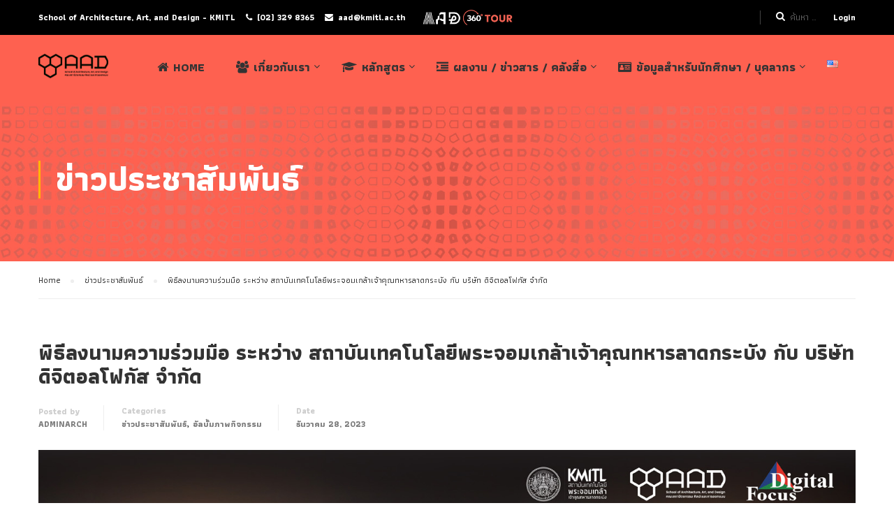

--- FILE ---
content_type: text/html; charset=UTF-8
request_url: https://www.aad.kmitl.ac.th/%E0%B8%9E%E0%B8%B4%E0%B8%98%E0%B8%B5%E0%B8%A5%E0%B8%87%E0%B8%99%E0%B8%B2%E0%B8%A1%E0%B8%84%E0%B8%A7%E0%B8%B2%E0%B8%A1%E0%B8%A3%E0%B9%88%E0%B8%A7%E0%B8%A1%E0%B8%A1%E0%B8%B7%E0%B8%AD-%E0%B8%A3-3/
body_size: 27496
content:







<!DOCTYPE html>
<html itemscope itemtype="http://schema.org/WebPage" lang="th">
<head>
	<meta charset="UTF-8">
	<meta name="viewport" content="width=device-width, initial-scale=1">
	<link rel="profile" href="http://gmpg.org/xfn/11">
	<link rel="pingback" href="https://www.aad.kmitl.ac.th/xmlrpc.php">
	<script type="text/javascript" id="lpData">
/* <![CDATA[ */
var lpData = {"site_url":"https:\/\/www.aad.kmitl.ac.th","user_id":"0","theme":"eduma","lp_rest_url":"https:\/\/www.aad.kmitl.ac.th\/wp-json\/","nonce":"66f4a35f93","is_course_archive":"","courses_url":"https:\/\/www.aad.kmitl.ac.th\/courses\/","urlParams":{"pll-current-lang":"th"},"lp_version":"4.2.7.2","lp_rest_load_ajax":"https:\/\/www.aad.kmitl.ac.th\/wp-json\/lp\/v1\/load_content_via_ajax\/","coverImageRatio":"5.16","toast":{"gravity":"bottom","position":"center","duration":3000,"close":1,"stopOnFocus":1,"classPrefix":"lp-toast"}};
/* ]]> */
</script>
		<style id="learn-press-custom-css">
			:root {
				--lp-container-max-width: 1290px;
				--lp-cotainer-padding: 1rem;
				--lp-primary-color: #ffb606;
				--lp-secondary-color: #442e66;
			}
		</style>
		    <script type="text/javascript">
        /* <![CDATA[ */
        var ajaxurl = "https://www.aad.kmitl.ac.th/wp-admin/admin-ajax.php";
        /* ]]> */
    </script>
	<title>พิธีลงนามความร่วมมือ ระหว่าง สถาบันเทคโนโลยีพระจอมเกล้าเจ้าคุณทหารลาดกระบัง  กับ บริษัท ดิจิตอลโฟกัส จำกัด &#8211; School of Architecture, Art, and Design &#8211; KMITL</title>
<meta name='robots' content='max-image-preview:large' />
<link rel='dns-prefetch' href='//www.googletagmanager.com' />
<link rel="alternate" type="application/rss+xml" title="School of Architecture, Art, and Design - KMITL &raquo; ฟีด" href="https://www.aad.kmitl.ac.th/feed/" />
<link rel="alternate" type="application/rss+xml" title="School of Architecture, Art, and Design - KMITL &raquo; ฟีดความเห็น" href="https://www.aad.kmitl.ac.th/comments/feed/" />
<link rel='stylesheet' id='pt-cv-public-style-css' href='https://www.aad.kmitl.ac.th/wp-content/plugins/content-views-query-and-display-post-page/public/assets/css/cv.css' type='text/css' media='all' />
<link rel='stylesheet' id='wp-block-library-css' href='https://www.aad.kmitl.ac.th/wp-includes/css/dist/block-library/style.min.css' type='text/css' media='all' />
<style id='classic-theme-styles-inline-css' type='text/css'>
/*! This file is auto-generated */
.wp-block-button__link{color:#fff;background-color:#32373c;border-radius:9999px;box-shadow:none;text-decoration:none;padding:calc(.667em + 2px) calc(1.333em + 2px);font-size:1.125em}.wp-block-file__button{background:#32373c;color:#fff;text-decoration:none}
</style>
<style id='global-styles-inline-css' type='text/css'>
:root{--wp--preset--aspect-ratio--square: 1;--wp--preset--aspect-ratio--4-3: 4/3;--wp--preset--aspect-ratio--3-4: 3/4;--wp--preset--aspect-ratio--3-2: 3/2;--wp--preset--aspect-ratio--2-3: 2/3;--wp--preset--aspect-ratio--16-9: 16/9;--wp--preset--aspect-ratio--9-16: 9/16;--wp--preset--color--black: #000000;--wp--preset--color--cyan-bluish-gray: #abb8c3;--wp--preset--color--white: #ffffff;--wp--preset--color--pale-pink: #f78da7;--wp--preset--color--vivid-red: #cf2e2e;--wp--preset--color--luminous-vivid-orange: #ff6900;--wp--preset--color--luminous-vivid-amber: #fcb900;--wp--preset--color--light-green-cyan: #7bdcb5;--wp--preset--color--vivid-green-cyan: #00d084;--wp--preset--color--pale-cyan-blue: #8ed1fc;--wp--preset--color--vivid-cyan-blue: #0693e3;--wp--preset--color--vivid-purple: #9b51e0;--wp--preset--gradient--vivid-cyan-blue-to-vivid-purple: linear-gradient(135deg,rgba(6,147,227,1) 0%,rgb(155,81,224) 100%);--wp--preset--gradient--light-green-cyan-to-vivid-green-cyan: linear-gradient(135deg,rgb(122,220,180) 0%,rgb(0,208,130) 100%);--wp--preset--gradient--luminous-vivid-amber-to-luminous-vivid-orange: linear-gradient(135deg,rgba(252,185,0,1) 0%,rgba(255,105,0,1) 100%);--wp--preset--gradient--luminous-vivid-orange-to-vivid-red: linear-gradient(135deg,rgba(255,105,0,1) 0%,rgb(207,46,46) 100%);--wp--preset--gradient--very-light-gray-to-cyan-bluish-gray: linear-gradient(135deg,rgb(238,238,238) 0%,rgb(169,184,195) 100%);--wp--preset--gradient--cool-to-warm-spectrum: linear-gradient(135deg,rgb(74,234,220) 0%,rgb(151,120,209) 20%,rgb(207,42,186) 40%,rgb(238,44,130) 60%,rgb(251,105,98) 80%,rgb(254,248,76) 100%);--wp--preset--gradient--blush-light-purple: linear-gradient(135deg,rgb(255,206,236) 0%,rgb(152,150,240) 100%);--wp--preset--gradient--blush-bordeaux: linear-gradient(135deg,rgb(254,205,165) 0%,rgb(254,45,45) 50%,rgb(107,0,62) 100%);--wp--preset--gradient--luminous-dusk: linear-gradient(135deg,rgb(255,203,112) 0%,rgb(199,81,192) 50%,rgb(65,88,208) 100%);--wp--preset--gradient--pale-ocean: linear-gradient(135deg,rgb(255,245,203) 0%,rgb(182,227,212) 50%,rgb(51,167,181) 100%);--wp--preset--gradient--electric-grass: linear-gradient(135deg,rgb(202,248,128) 0%,rgb(113,206,126) 100%);--wp--preset--gradient--midnight: linear-gradient(135deg,rgb(2,3,129) 0%,rgb(40,116,252) 100%);--wp--preset--font-size--small: 13px;--wp--preset--font-size--medium: 20px;--wp--preset--font-size--large: 36px;--wp--preset--font-size--x-large: 42px;--wp--preset--font-family--inter: "Inter", sans-serif;--wp--preset--font-family--cardo: Cardo;--wp--preset--spacing--20: 0.44rem;--wp--preset--spacing--30: 0.67rem;--wp--preset--spacing--40: 1rem;--wp--preset--spacing--50: 1.5rem;--wp--preset--spacing--60: 2.25rem;--wp--preset--spacing--70: 3.38rem;--wp--preset--spacing--80: 5.06rem;--wp--preset--shadow--natural: 6px 6px 9px rgba(0, 0, 0, 0.2);--wp--preset--shadow--deep: 12px 12px 50px rgba(0, 0, 0, 0.4);--wp--preset--shadow--sharp: 6px 6px 0px rgba(0, 0, 0, 0.2);--wp--preset--shadow--outlined: 6px 6px 0px -3px rgba(255, 255, 255, 1), 6px 6px rgba(0, 0, 0, 1);--wp--preset--shadow--crisp: 6px 6px 0px rgba(0, 0, 0, 1);}:where(.is-layout-flex){gap: 0.5em;}:where(.is-layout-grid){gap: 0.5em;}body .is-layout-flex{display: flex;}.is-layout-flex{flex-wrap: wrap;align-items: center;}.is-layout-flex > :is(*, div){margin: 0;}body .is-layout-grid{display: grid;}.is-layout-grid > :is(*, div){margin: 0;}:where(.wp-block-columns.is-layout-flex){gap: 2em;}:where(.wp-block-columns.is-layout-grid){gap: 2em;}:where(.wp-block-post-template.is-layout-flex){gap: 1.25em;}:where(.wp-block-post-template.is-layout-grid){gap: 1.25em;}.has-black-color{color: var(--wp--preset--color--black) !important;}.has-cyan-bluish-gray-color{color: var(--wp--preset--color--cyan-bluish-gray) !important;}.has-white-color{color: var(--wp--preset--color--white) !important;}.has-pale-pink-color{color: var(--wp--preset--color--pale-pink) !important;}.has-vivid-red-color{color: var(--wp--preset--color--vivid-red) !important;}.has-luminous-vivid-orange-color{color: var(--wp--preset--color--luminous-vivid-orange) !important;}.has-luminous-vivid-amber-color{color: var(--wp--preset--color--luminous-vivid-amber) !important;}.has-light-green-cyan-color{color: var(--wp--preset--color--light-green-cyan) !important;}.has-vivid-green-cyan-color{color: var(--wp--preset--color--vivid-green-cyan) !important;}.has-pale-cyan-blue-color{color: var(--wp--preset--color--pale-cyan-blue) !important;}.has-vivid-cyan-blue-color{color: var(--wp--preset--color--vivid-cyan-blue) !important;}.has-vivid-purple-color{color: var(--wp--preset--color--vivid-purple) !important;}.has-black-background-color{background-color: var(--wp--preset--color--black) !important;}.has-cyan-bluish-gray-background-color{background-color: var(--wp--preset--color--cyan-bluish-gray) !important;}.has-white-background-color{background-color: var(--wp--preset--color--white) !important;}.has-pale-pink-background-color{background-color: var(--wp--preset--color--pale-pink) !important;}.has-vivid-red-background-color{background-color: var(--wp--preset--color--vivid-red) !important;}.has-luminous-vivid-orange-background-color{background-color: var(--wp--preset--color--luminous-vivid-orange) !important;}.has-luminous-vivid-amber-background-color{background-color: var(--wp--preset--color--luminous-vivid-amber) !important;}.has-light-green-cyan-background-color{background-color: var(--wp--preset--color--light-green-cyan) !important;}.has-vivid-green-cyan-background-color{background-color: var(--wp--preset--color--vivid-green-cyan) !important;}.has-pale-cyan-blue-background-color{background-color: var(--wp--preset--color--pale-cyan-blue) !important;}.has-vivid-cyan-blue-background-color{background-color: var(--wp--preset--color--vivid-cyan-blue) !important;}.has-vivid-purple-background-color{background-color: var(--wp--preset--color--vivid-purple) !important;}.has-black-border-color{border-color: var(--wp--preset--color--black) !important;}.has-cyan-bluish-gray-border-color{border-color: var(--wp--preset--color--cyan-bluish-gray) !important;}.has-white-border-color{border-color: var(--wp--preset--color--white) !important;}.has-pale-pink-border-color{border-color: var(--wp--preset--color--pale-pink) !important;}.has-vivid-red-border-color{border-color: var(--wp--preset--color--vivid-red) !important;}.has-luminous-vivid-orange-border-color{border-color: var(--wp--preset--color--luminous-vivid-orange) !important;}.has-luminous-vivid-amber-border-color{border-color: var(--wp--preset--color--luminous-vivid-amber) !important;}.has-light-green-cyan-border-color{border-color: var(--wp--preset--color--light-green-cyan) !important;}.has-vivid-green-cyan-border-color{border-color: var(--wp--preset--color--vivid-green-cyan) !important;}.has-pale-cyan-blue-border-color{border-color: var(--wp--preset--color--pale-cyan-blue) !important;}.has-vivid-cyan-blue-border-color{border-color: var(--wp--preset--color--vivid-cyan-blue) !important;}.has-vivid-purple-border-color{border-color: var(--wp--preset--color--vivid-purple) !important;}.has-vivid-cyan-blue-to-vivid-purple-gradient-background{background: var(--wp--preset--gradient--vivid-cyan-blue-to-vivid-purple) !important;}.has-light-green-cyan-to-vivid-green-cyan-gradient-background{background: var(--wp--preset--gradient--light-green-cyan-to-vivid-green-cyan) !important;}.has-luminous-vivid-amber-to-luminous-vivid-orange-gradient-background{background: var(--wp--preset--gradient--luminous-vivid-amber-to-luminous-vivid-orange) !important;}.has-luminous-vivid-orange-to-vivid-red-gradient-background{background: var(--wp--preset--gradient--luminous-vivid-orange-to-vivid-red) !important;}.has-very-light-gray-to-cyan-bluish-gray-gradient-background{background: var(--wp--preset--gradient--very-light-gray-to-cyan-bluish-gray) !important;}.has-cool-to-warm-spectrum-gradient-background{background: var(--wp--preset--gradient--cool-to-warm-spectrum) !important;}.has-blush-light-purple-gradient-background{background: var(--wp--preset--gradient--blush-light-purple) !important;}.has-blush-bordeaux-gradient-background{background: var(--wp--preset--gradient--blush-bordeaux) !important;}.has-luminous-dusk-gradient-background{background: var(--wp--preset--gradient--luminous-dusk) !important;}.has-pale-ocean-gradient-background{background: var(--wp--preset--gradient--pale-ocean) !important;}.has-electric-grass-gradient-background{background: var(--wp--preset--gradient--electric-grass) !important;}.has-midnight-gradient-background{background: var(--wp--preset--gradient--midnight) !important;}.has-small-font-size{font-size: var(--wp--preset--font-size--small) !important;}.has-medium-font-size{font-size: var(--wp--preset--font-size--medium) !important;}.has-large-font-size{font-size: var(--wp--preset--font-size--large) !important;}.has-x-large-font-size{font-size: var(--wp--preset--font-size--x-large) !important;}
:where(.wp-block-post-template.is-layout-flex){gap: 1.25em;}:where(.wp-block-post-template.is-layout-grid){gap: 1.25em;}
:where(.wp-block-columns.is-layout-flex){gap: 2em;}:where(.wp-block-columns.is-layout-grid){gap: 2em;}
:root :where(.wp-block-pullquote){font-size: 1.5em;line-height: 1.6;}
</style>
<link rel='stylesheet' id='pmpro_frontend_base-css' href='https://www.aad.kmitl.ac.th/wp-content/plugins/paid-memberships-pro/css/frontend/base.css' type='text/css' media='all' />
<link rel='stylesheet' id='pmpro_frontend_variation_1-css' href='https://www.aad.kmitl.ac.th/wp-content/plugins/paid-memberships-pro/css/frontend/variation_1.css' type='text/css' media='all' />
<link rel='stylesheet' id='rs-plugin-settings-css' href='https://www.aad.kmitl.ac.th/wp-content/plugins/revslider/public/assets/css/settings.css' type='text/css' media='all' />
<style id='rs-plugin-settings-inline-css' type='text/css'>
#rs-demo-id {}
</style>
<link rel='stylesheet' id='rt-fontawsome-css' href='https://www.aad.kmitl.ac.th/wp-content/plugins/the-post-grid/assets/vendor/font-awesome/css/font-awesome.min.css' type='text/css' media='all' />
<link rel='stylesheet' id='rt-tpg-shortcode-css' href='https://www.aad.kmitl.ac.th/wp-content/plugins/the-post-grid/assets/css/tpg-shortcode.min.css' type='text/css' media='all' />
<link rel='stylesheet' id='woocommerce-layout-css' href='https://www.aad.kmitl.ac.th/wp-content/plugins/woocommerce/assets/css/woocommerce-layout.css' type='text/css' media='all' />
<link rel='stylesheet' id='woocommerce-general-css' href='https://www.aad.kmitl.ac.th/wp-content/plugins/woocommerce/assets/css/woocommerce.css' type='text/css' media='all' />
<style id='woocommerce-inline-inline-css' type='text/css'>
.woocommerce form .form-row .required { visibility: visible; }
</style>
<link rel='stylesheet' id='wpems-countdown-css-css' href='https://www.aad.kmitl.ac.th/wp-content/plugins/wp-events-manager/inc/libraries//countdown/css/jquery.countdown.css' type='text/css' media='all' />
<link rel='stylesheet' id='wpems-owl-carousel-css-css' href='https://www.aad.kmitl.ac.th/wp-content/plugins/wp-events-manager/inc/libraries//owl-carousel/css/owl.carousel.css' type='text/css' media='all' />
<link rel='stylesheet' id='wpems-magnific-popup-css-css' href='https://www.aad.kmitl.ac.th/wp-content/plugins/wp-events-manager/inc/libraries//magnific-popup/css/magnific-popup.css' type='text/css' media='all' />
<link rel='stylesheet' id='wpems-fronted-css-css' href='https://www.aad.kmitl.ac.th/wp-content/plugins/wp-events-manager/assets//css/frontend/events.min.css' type='text/css' media='all' />
<link rel='stylesheet' id='js_composer_front-css' href='//www.aad.kmitl.ac.th/wp-content/uploads/js_composer/js_composer_front_custom.css' type='text/css' media='all' />
<link rel='stylesheet' id='learnpress-widgets-css' href='https://www.aad.kmitl.ac.th/wp-content/plugins/learnpress/assets/css/widgets.css' type='text/css' media='all' />
<link rel='stylesheet' id='thim-style-css' href='https://www.aad.kmitl.ac.th/wp-content/themes/eduma/style.css' type='text/css' media='all' />
<link rel='stylesheet' id='thim-font-flaticon-css' href='https://www.aad.kmitl.ac.th/wp-content/themes/eduma/assets/css/flaticon.css' type='text/css' media='all' />
<link rel='stylesheet' id='thim-style-options-css' href='https://www.aad.kmitl.ac.th/wp-content/uploads/tc_stylesheets/eduma.1768448063.css' type='text/css' media='all' />
<script type="text/javascript" src="https://www.aad.kmitl.ac.th/wp-includes/js/jquery/jquery.min.js" id="jquery-core-js"></script>
<script type="text/javascript" src="https://www.aad.kmitl.ac.th/wp-includes/js/jquery/jquery-migrate.min.js" id="jquery-migrate-js"></script>
<script type="text/javascript" src="https://www.aad.kmitl.ac.th/wp-content/plugins/revslider/public/assets/js/jquery.themepunch.tools.min.js" id="tp-tools-js"></script>
<script type="text/javascript" src="https://www.aad.kmitl.ac.th/wp-content/plugins/revslider/public/assets/js/jquery.themepunch.revolution.min.js" id="revmin-js"></script>
<script type="text/javascript" src="https://www.aad.kmitl.ac.th/wp-content/plugins/woocommerce/assets/js/jquery-blockui/jquery.blockUI.min.js" id="jquery-blockui-js" data-wp-strategy="defer"></script>
<script type="text/javascript" id="wc-add-to-cart-js-extra">
/* <![CDATA[ */
var wc_add_to_cart_params = {"ajax_url":"\/wp-admin\/admin-ajax.php","wc_ajax_url":"\/?wc-ajax=%%endpoint%%","i18n_view_cart":"\u0e14\u0e39\u0e15\u0e30\u0e01\u0e23\u0e49\u0e32\u0e2a\u0e34\u0e19\u0e04\u0e49\u0e32","cart_url":"https:\/\/www.aad.kmitl.ac.th\/cart\/","is_cart":"","cart_redirect_after_add":"no"};
/* ]]> */
</script>
<script type="text/javascript" src="https://www.aad.kmitl.ac.th/wp-content/plugins/woocommerce/assets/js/frontend/add-to-cart.min.js" id="wc-add-to-cart-js" data-wp-strategy="defer"></script>
<script type="text/javascript" src="https://www.aad.kmitl.ac.th/wp-content/plugins/woocommerce/assets/js/js-cookie/js.cookie.min.js" id="js-cookie-js" defer="defer" data-wp-strategy="defer"></script>
<script type="text/javascript" id="woocommerce-js-extra">
/* <![CDATA[ */
var woocommerce_params = {"ajax_url":"\/wp-admin\/admin-ajax.php","wc_ajax_url":"\/?wc-ajax=%%endpoint%%"};
/* ]]> */
</script>
<script type="text/javascript" src="https://www.aad.kmitl.ac.th/wp-content/plugins/woocommerce/assets/js/frontend/woocommerce.min.js" id="woocommerce-js" defer="defer" data-wp-strategy="defer"></script>
<script type="text/javascript" src="https://www.aad.kmitl.ac.th/wp-content/plugins/js_composer/assets/js/vendors/woocommerce-add-to-cart.js" id="vc_woocommerce-add-to-cart-js-js"></script>
<script type="text/javascript" src="https://www.aad.kmitl.ac.th/wp-content/plugins/learnpress/assets/js/dist/loadAJAX.js" id="lp-load-ajax-js" async="async" data-wp-strategy="async"></script>
<link rel="https://api.w.org/" href="https://www.aad.kmitl.ac.th/wp-json/" /><link rel="alternate" title="JSON" type="application/json" href="https://www.aad.kmitl.ac.th/wp-json/wp/v2/posts/50073" /><link rel="EditURI" type="application/rsd+xml" title="RSD" href="https://www.aad.kmitl.ac.th/xmlrpc.php?rsd" />
<meta name="generator" content="WordPress 6.6.4" />
<meta name="generator" content="WooCommerce 9.3.5" />
<link rel="canonical" href="https://www.aad.kmitl.ac.th/%e0%b8%9e%e0%b8%b4%e0%b8%98%e0%b8%b5%e0%b8%a5%e0%b8%87%e0%b8%99%e0%b8%b2%e0%b8%a1%e0%b8%84%e0%b8%a7%e0%b8%b2%e0%b8%a1%e0%b8%a3%e0%b9%88%e0%b8%a7%e0%b8%a1%e0%b8%a1%e0%b8%b7%e0%b8%ad-%e0%b8%a3-3/" />
<link rel='shortlink' href='https://www.aad.kmitl.ac.th/?p=50073' />
<link rel="alternate" title="oEmbed (JSON)" type="application/json+oembed" href="https://www.aad.kmitl.ac.th/wp-json/oembed/1.0/embed?url=https%3A%2F%2Fwww.aad.kmitl.ac.th%2F%25e0%25b8%259e%25e0%25b8%25b4%25e0%25b8%2598%25e0%25b8%25b5%25e0%25b8%25a5%25e0%25b8%2587%25e0%25b8%2599%25e0%25b8%25b2%25e0%25b8%25a1%25e0%25b8%2584%25e0%25b8%25a7%25e0%25b8%25b2%25e0%25b8%25a1%25e0%25b8%25a3%25e0%25b9%2588%25e0%25b8%25a7%25e0%25b8%25a1%25e0%25b8%25a1%25e0%25b8%25b7%25e0%25b8%25ad-%25e0%25b8%25a3-3%2F" />
<link rel="alternate" title="oEmbed (XML)" type="text/xml+oembed" href="https://www.aad.kmitl.ac.th/wp-json/oembed/1.0/embed?url=https%3A%2F%2Fwww.aad.kmitl.ac.th%2F%25e0%25b8%259e%25e0%25b8%25b4%25e0%25b8%2598%25e0%25b8%25b5%25e0%25b8%25a5%25e0%25b8%2587%25e0%25b8%2599%25e0%25b8%25b2%25e0%25b8%25a1%25e0%25b8%2584%25e0%25b8%25a7%25e0%25b8%25b2%25e0%25b8%25a1%25e0%25b8%25a3%25e0%25b9%2588%25e0%25b8%25a7%25e0%25b8%25a1%25e0%25b8%25a1%25e0%25b8%25b7%25e0%25b8%25ad-%25e0%25b8%25a3-3%2F&#038;format=xml" />
<meta name="generator" content="Redux 4.5.0" /><meta name="generator" content="Site Kit by Google 1.138.0" /><style id="pmpro_colors">:root {
	--pmpro--color--base: #ffffff;
	--pmpro--color--contrast: #222222;
	--pmpro--color--accent: #0c3d54;
	--pmpro--color--accent--variation: hsl( 199,75%,28.5% );
	--pmpro--color--border--variation: hsl( 0,0%,91% );
}</style>
		<script>

			jQuery(window).on('elementor/frontend/init', function () {
				var previewIframe = jQuery('#elementor-preview-iframe').get(0);

				// Attach a load event listener to the preview iframe
				jQuery(previewIframe).on('load', function () {
					var tpg_selector = tpg_str_rev("nottub-tropmi-gpttr nottub-aera-noitces-dda-rotnemele");

					var logo = "https://www.aad.kmitl.ac.th/wp-content/plugins/the-post-grid";
					var log_path = "/assets/images/icon-40x40.svg"; //tpg_str_rev("gvs.04x04-noci/segami/stessa/");

					jQuery('<div class="' + tpg_selector + '" style="vertical-align: bottom;margin-left: 5px;"><img src="' + logo + log_path + '" alt="TPG"/></div>').insertBefore(".elementor-add-section-drag-title");
				});

			});
		</script>
		<style>
			:root {
				--tpg-primary-color: #0d6efd;
				--tpg-secondary-color: #0654c4;
				--tpg-primary-light: #c4d0ff
			}

					</style>

			<noscript><style>.woocommerce-product-gallery{ opacity: 1 !important; }</style></noscript>
	            <script type="text/javascript">
                function tc_insert_internal_css(css) {
                    var tc_style = document.createElement("style");
                    tc_style.type = "text/css";
                    tc_style.setAttribute('data-type', 'tc-internal-css');
                    var tc_style_content = document.createTextNode(css);
                    tc_style.appendChild(tc_style_content);
                    document.head.appendChild(tc_style);
                }
            </script>
			<style type="text/css">.recentcomments a{display:inline !important;padding:0 !important;margin:0 !important;}</style><meta name="generator" content="Powered by WPBakery Page Builder - drag and drop page builder for WordPress."/>
<!--[if lte IE 9]><link rel="stylesheet" type="text/css" href="https://www.aad.kmitl.ac.th/wp-content/plugins/js_composer/assets/css/vc_lte_ie9.min.css" media="screen"><![endif]--><meta name="generator" content="Powered by Slider Revolution 5.4.7.3 - responsive, Mobile-Friendly Slider Plugin for WordPress with comfortable drag and drop interface." />
<style id='wp-fonts-local' type='text/css'>
@font-face{font-family:Inter;font-style:normal;font-weight:300 900;font-display:fallback;src:url('https://www.aad.kmitl.ac.th/wp-content/plugins/woocommerce/assets/fonts/Inter-VariableFont_slnt,wght.woff2') format('woff2');font-stretch:normal;}
@font-face{font-family:Cardo;font-style:normal;font-weight:400;font-display:fallback;src:url('https://www.aad.kmitl.ac.th/wp-content/plugins/woocommerce/assets/fonts/cardo_normal_400.woff2') format('woff2');}
</style>
<link rel="icon" href="https://www.aad.kmitl.ac.th/wp-content/uploads/2018/04/cropped-logoarch-32x32.png" sizes="32x32" />
<link rel="icon" href="https://www.aad.kmitl.ac.th/wp-content/uploads/2018/04/cropped-logoarch-192x192.png" sizes="192x192" />
<link rel="apple-touch-icon" href="https://www.aad.kmitl.ac.th/wp-content/uploads/2018/04/cropped-logoarch-180x180.png" />
<meta name="msapplication-TileImage" content="https://www.aad.kmitl.ac.th/wp-content/uploads/2018/04/cropped-logoarch-270x270.png" />
<script type="text/javascript">function setREVStartSize(e){									
						try{ e.c=jQuery(e.c);var i=jQuery(window).width(),t=9999,r=0,n=0,l=0,f=0,s=0,h=0;
							if(e.responsiveLevels&&(jQuery.each(e.responsiveLevels,function(e,f){f>i&&(t=r=f,l=e),i>f&&f>r&&(r=f,n=e)}),t>r&&(l=n)),f=e.gridheight[l]||e.gridheight[0]||e.gridheight,s=e.gridwidth[l]||e.gridwidth[0]||e.gridwidth,h=i/s,h=h>1?1:h,f=Math.round(h*f),"fullscreen"==e.sliderLayout){var u=(e.c.width(),jQuery(window).height());if(void 0!=e.fullScreenOffsetContainer){var c=e.fullScreenOffsetContainer.split(",");if (c) jQuery.each(c,function(e,i){u=jQuery(i).length>0?u-jQuery(i).outerHeight(!0):u}),e.fullScreenOffset.split("%").length>1&&void 0!=e.fullScreenOffset&&e.fullScreenOffset.length>0?u-=jQuery(window).height()*parseInt(e.fullScreenOffset,0)/100:void 0!=e.fullScreenOffset&&e.fullScreenOffset.length>0&&(u-=parseInt(e.fullScreenOffset,0))}f=u}else void 0!=e.minHeight&&f<e.minHeight&&(f=e.minHeight);e.c.closest(".rev_slider_wrapper").css({height:f})					
						}catch(d){console.log("Failure at Presize of Slider:"+d)}						
					};</script>
<style id="thim-customizer-inline-styles">/* thai */
@font-face {
  font-family: 'Athiti';
  font-style: normal;
  font-weight: 400;
  font-display: swap;
  src: url(https://fonts.gstatic.com/s/athiti/v14/pe0vMISdLIZIv1wIHxJXKNWyA-Zr.woff2) format('woff2');
  unicode-range: U+02D7, U+0303, U+0331, U+0E01-0E5B, U+200C-200D, U+25CC;
}
/* vietnamese */
@font-face {
  font-family: 'Athiti';
  font-style: normal;
  font-weight: 400;
  font-display: swap;
  src: url(https://fonts.gstatic.com/s/athiti/v14/pe0vMISdLIZIv1wIBBJXKNWyA-Zr.woff2) format('woff2');
  unicode-range: U+0102-0103, U+0110-0111, U+0128-0129, U+0168-0169, U+01A0-01A1, U+01AF-01B0, U+0300-0301, U+0303-0304, U+0308-0309, U+0323, U+0329, U+1EA0-1EF9, U+20AB;
}
/* latin-ext */
@font-face {
  font-family: 'Athiti';
  font-style: normal;
  font-weight: 400;
  font-display: swap;
  src: url(https://fonts.gstatic.com/s/athiti/v14/pe0vMISdLIZIv1wIBRJXKNWyA-Zr.woff2) format('woff2');
  unicode-range: U+0100-02BA, U+02BD-02C5, U+02C7-02CC, U+02CE-02D7, U+02DD-02FF, U+0304, U+0308, U+0329, U+1D00-1DBF, U+1E00-1E9F, U+1EF2-1EFF, U+2020, U+20A0-20AB, U+20AD-20C0, U+2113, U+2C60-2C7F, U+A720-A7FF;
}
/* latin */
@font-face {
  font-family: 'Athiti';
  font-style: normal;
  font-weight: 400;
  font-display: swap;
  src: url(https://fonts.gstatic.com/s/athiti/v14/pe0vMISdLIZIv1wICxJXKNWyAw.woff2) format('woff2');
  unicode-range: U+0000-00FF, U+0131, U+0152-0153, U+02BB-02BC, U+02C6, U+02DA, U+02DC, U+0304, U+0308, U+0329, U+2000-206F, U+20AC, U+2122, U+2191, U+2193, U+2212, U+2215, U+FEFF, U+FFFD;
}
/* thai */
@font-face {
  font-family: 'Athiti';
  font-style: normal;
  font-weight: 700;
  font-display: swap;
  src: url(https://fonts.gstatic.com/s/athiti/v14/pe0sMISdLIZIv1wAsDdCEfe_Kdxic2wp.woff2) format('woff2');
  unicode-range: U+02D7, U+0303, U+0331, U+0E01-0E5B, U+200C-200D, U+25CC;
}
/* vietnamese */
@font-face {
  font-family: 'Athiti';
  font-style: normal;
  font-weight: 700;
  font-display: swap;
  src: url(https://fonts.gstatic.com/s/athiti/v14/pe0sMISdLIZIv1wAsDdCCve_Kdxic2wp.woff2) format('woff2');
  unicode-range: U+0102-0103, U+0110-0111, U+0128-0129, U+0168-0169, U+01A0-01A1, U+01AF-01B0, U+0300-0301, U+0303-0304, U+0308-0309, U+0323, U+0329, U+1EA0-1EF9, U+20AB;
}
/* latin-ext */
@font-face {
  font-family: 'Athiti';
  font-style: normal;
  font-weight: 700;
  font-display: swap;
  src: url(https://fonts.gstatic.com/s/athiti/v14/pe0sMISdLIZIv1wAsDdCC_e_Kdxic2wp.woff2) format('woff2');
  unicode-range: U+0100-02BA, U+02BD-02C5, U+02C7-02CC, U+02CE-02D7, U+02DD-02FF, U+0304, U+0308, U+0329, U+1D00-1DBF, U+1E00-1E9F, U+1EF2-1EFF, U+2020, U+20A0-20AB, U+20AD-20C0, U+2113, U+2C60-2C7F, U+A720-A7FF;
}
/* latin */
@font-face {
  font-family: 'Athiti';
  font-style: normal;
  font-weight: 700;
  font-display: swap;
  src: url(https://fonts.gstatic.com/s/athiti/v14/pe0sMISdLIZIv1wAsDdCBfe_Kdxicw.woff2) format('woff2');
  unicode-range: U+0000-00FF, U+0131, U+0152-0153, U+02BB-02BC, U+02C6, U+02DA, U+02DC, U+0304, U+0308, U+0329, U+2000-206F, U+20AC, U+2122, U+2191, U+2193, U+2212, U+2215, U+FEFF, U+FFFD;
}</style>		<script type="text/javascript">
			if (typeof ajaxurl === 'undefined') {
				/* <![CDATA[ */
				var ajaxurl = "https://www.aad.kmitl.ac.th/wp-admin/admin-ajax.php";
				/* ]]> */
			}
		</script>
		<noscript><style type="text/css"> .wpb_animate_when_almost_visible { opacity: 1; }</style></noscript></head>
<body class="pmpro-variation_1 post-template-default single single-post postid-50073 single-format-standard theme-eduma pmpro-body-has-access rttpg rttpg-7.7.14 radius-frontend rttpg-body-wrap woocommerce-no-js group-blog thim-body-preload bg-boxed-image wpb-js-composer js-comp-ver-5.4.7 vc_responsive" id="thim-body">
			<div id="preload">
				<div class="sk-three-bounce">
										        <div class="sk-child sk-bounce1"></div>
										        <div class="sk-child sk-bounce2"></div>
										        <div class="sk-child sk-bounce3"></div>
										      </div>			</div>
		
<div id="wrapper-container" class="wrapper-container">
	<div class="content-pusher">
		<header id="masthead" class="site-header affix-top bg-custom-sticky sticky-header header_overlay header_v1">
				<div id="toolbar" class="toolbar">
		<div class="container">
			<div class="row">
				<div class="col-sm-12">
					<div class="toolbar-container">
						<aside id="text-2" class="widget widget_text">			<div class="textwidget"><div class="thim-have-any-question">
	School of Architecture, Art, and Design - KMITL 
	<div class="mobile"><i class="fa fa-phone"></i><a href="tel:023298365" class="value">(02) 329 8365</a>
	</div>
	<div class="email"><i class="fa fa-envelope"></i><a href="aad@kmitl.ac.th">aad@kmitl.ac.th</a>
	</div>
</div></div>
		</aside><aside id="login-popup-3" class="widget widget_login-popup"><div class="thim-widget-login-popup thim-widget-login-popup-base template-base"><div class="thim-link-login thim-login-popup">
								<a class="login" href="https://www.aad.kmitl.ac.th/account/">Login</a>
			</div>

	<div id="thim-popup-login" class="has-shortcode">
		<div class="thim-login-container">
			<div>No apps configured. Please contact your administrator.</div>			<div class="thim-login">
								<h2 class="title">Login with your site account</h2>
				<form name="loginform" id="loginform" action="https://www.aad.kmitl.ac.th/wp-login.php" method="post">
					<p class="login-username">
						<input type="text" name="user_login" placeholder="Username or email" id="thim_login" class="input" value="" size="20" />
					</p>
					<p class="login-password">
						<input type="password" name="user_password" placeholder="Password" id="thim_pass" class="input" value="" size="20" />
					</p>
					<div>No apps configured. Please contact your administrator.</div>					<a class="lost-pass-link" href="https://www.aad.kmitl.ac.th/account/?action=lostpassword" title="Lost Password">Lost your password?</a>					<p class="forgetmenot login-remember">
						<label for="rememberme"><input name="rememberme" type="checkbox" id="rememberme" value="forever" /> Remember Me						</label></p>
					<p class="submit login-submit">
						<input type="submit" name="wp-submit" id="wp-submit" class="button button-primary button-large" value="Login" />
						<input type="hidden" name="redirect_to" value="https://www.aad.kmitl.ac.th/%E0%B8%9E%E0%B8%B4%E0%B8%98%E0%B8%B5%E0%B8%A5%E0%B8%87%E0%B8%99%E0%B8%B2%E0%B8%A1%E0%B8%84%E0%B8%A7%E0%B8%B2%E0%B8%A1%E0%B8%A3%E0%B9%88%E0%B8%A7%E0%B8%A1%E0%B8%A1%E0%B8%B7%E0%B8%AD-%E0%B8%A3-3/" />
						<input type="hidden" name="testcookie" value="1" />
					</p>
				</form>
							</div>
			<span class="close-popup"><i class="fa fa-times" aria-hidden="true"></i></span>
		</div>
	</div>
</div></aside><aside id="search-6" class="widget widget_search"><form role="search" method="get" class="search-form" action="https://www.aad.kmitl.ac.th/">
				<label>
					<span class="screen-reader-text">ค้นหาสำหรับ:</span>
					<input type="search" class="search-field" placeholder="ค้นหา &hellip;" value="" name="s" />
				</label>
				<input type="submit" class="search-submit" value="ค้นหา" />
			</form></aside><aside id="custom_html-3" class="widget_text widget widget_custom_html"><div class="textwidget custom-html-widget">&nbsp;&nbsp;&nbsp;&nbsp;&nbsp;&nbsp;<a href="https://www.aad.kmitl.ac.th/AADKMITL360/" target="_blank" rel="noopener"><img src="https://www.aad.kmitl.ac.th/wp-content/uploads/2023/03/360tour-202303081121.gif" width="130px"></a></div></aside>					</div>
				</div>
			</div>
		</div>
	</div><!--End/div#toolbar-->
<!-- <div class="main-menu"> -->
<div class="container">
	<div class="row">
		<div class="navigation col-sm-12">
			<div class="tm-table">
				<div class="width-logo table-cell sm-logo">
					<a href="https://www.aad.kmitl.ac.th/" title="School of Architecture, Art, and Design - KMITL - Innovative Design - Smart Art - Creative Craft" rel="home" class="no-sticky-logo"><img src="https://www.aad.kmitl.ac.th/wp-content/uploads/2024/10/AAD_Final-Logo_2022_Black-fit.png" alt="School of Architecture, Art, and Design - KMITL" ></a><a href="https://www.aad.kmitl.ac.th/" rel="home" class="sticky-logo"><img src="https://www.aad.kmitl.ac.th/wp-content/uploads/2024/10/AAD_Final-Logo_2022_Black-fit.png" alt="School of Architecture, Art, and Design - KMITL" ></a>				</div>
				<nav class="width-navigation table-cell table-right">
					<ul class="nav navbar-nav menu-main-menu">
	<li id="menu-item-8033" class="menu-item menu-item-type-custom menu-item-object-custom menu-item-home menu-item-8033 tc-menu-item tc-menu-depth-0 tc-menu-align-left tc-menu-layout-default"><a href="https://www.aad.kmitl.ac.th" class="tc-menu-inner"><span class='tc-icon fa fa-home'></span><b>Home</b></a></li>
<li id="menu-item-7966" class="menu-item menu-item-type-custom menu-item-object-custom menu-item-has-children menu-item-7966 tc-menu-item tc-menu-depth-0 tc-menu-align-left tc-menu-layout-column tc-menu-column-hide-title"><span class="tc-menu-inner"><span class='tc-icon fa fa-group'></span><b>เกี่ยวกับเรา</b></span>
<div class="tc-megamenu-wrapper tc-megamenu-holder mega-sub-menu sub-menu tc-columns-3">
<ul class="row">
	<li id="menu-item-7991" class="menu-item menu-item-type-custom menu-item-object-custom menu-item-has-children menu-item-7991 tc-menu-item tc-menu-depth-1 tc-menu-align-left col-md-4 col-sm-12"><a href="#" class="tc-menu-inner tc-megamenu-title">Group 1</a>
	<ul class="sub-menu">
		<li id="menu-item-7969" class="menu-item menu-item-type-custom menu-item-object-custom menu-item-has-children menu-item-7969 tc-menu-item tc-menu-depth-2 tc-menu-align-left"><a href="https://www.aad.kmitl.ac.th/history/" class="tc-menu-inner">ประวัติคณะฯ</a>
		<ul class="sub-menu">
			<li id="menu-item-18295" class="menu-item menu-item-type-custom menu-item-object-custom menu-item-18295 tc-menu-item tc-menu-depth-3 tc-menu-align-left"><a href="https://www.aad.kmitl.ac.th/wp-content/uploads/2019/09/College-of-design-and-construction-A3.pdf" class="tc-menu-inner">วิทยาลัยวิชาการก่อสร้าง</a></li>
			<li id="menu-item-18296" class="menu-item menu-item-type-custom menu-item-object-custom menu-item-18296 tc-menu-item tc-menu-depth-3 tc-menu-align-left"><a href="https://www.aad.kmitl.ac.th/wp-content/uploads/2019/09/Faculty-of-Architecture-A4.pdf" class="tc-menu-inner">คณะสถาปัตยกรรมศาสตร์ (2516-2518)</a></li>
			<li id="menu-item-35888" class="menu-item menu-item-type-custom menu-item-object-custom menu-item-35888 tc-menu-item tc-menu-depth-3 tc-menu-align-left"><a target="_blank" href="https://online.pubhtml5.com/bmpf/jghc/" class="tc-menu-inner">คณะสถาปัตยกรรมศาสตร์ 10 ปี</a></li>
			<li id="menu-item-39158" class="menu-item menu-item-type-custom menu-item-object-custom menu-item-39158 tc-menu-item tc-menu-depth-3 tc-menu-align-left"><a target="_blank" href="https://www.aad.kmitl.ac.th/ebook/Prof-Prasom/" class="tc-menu-inner">คิดถึงอาจารย์ประสม ริงสิโรจน โดย รองศาสตราจารย์วิเชียร สุวรรณรัตน์ อดีตคณบดี คณะสถาปัตยกรรมศาสตร์</a></li>
			<li id="menu-item-43396" class="menu-item menu-item-type-custom menu-item-object-custom menu-item-43396 tc-menu-item tc-menu-depth-3 tc-menu-align-left"><a target="_blank" href="https://www.aad.kmitl.ac.th/ebook/50Years" class="tc-menu-inner">50 Years | THE STORY OF CREATIVE CHANGE AGENTS</a></li>
		</ul><!-- End wrapper ul sub -->
</li>
		<li id="menu-item-7967" class="menu-item menu-item-type-custom menu-item-object-custom menu-item-7967 tc-menu-item tc-menu-depth-2 tc-menu-align-left"><a href="https://www.aad.kmitl.ac.th/visionmission/" class="tc-menu-inner">วิสัยทัศน์และพันธกิจ</a></li>
		<li id="menu-item-7968" class="menu-item menu-item-type-custom menu-item-object-custom menu-item-7968 tc-menu-item tc-menu-depth-2 tc-menu-align-left"><a href="https://www.aad.kmitl.ac.th/architecturelogo/" class="tc-menu-inner">ตราสัญลักษณ์</a></li>
	</ul><!-- End wrapper ul sub -->
</li>
	<li id="menu-item-7992" class="menu-item menu-item-type-custom menu-item-object-custom menu-item-has-children menu-item-7992 tc-menu-item tc-menu-depth-1 tc-menu-align-left col-md-4 col-sm-12"><a href="#" class="tc-menu-inner tc-megamenu-title">Group 2</a>
	<ul class="sub-menu">
		<li id="menu-item-8543" class="menu-item menu-item-type-custom menu-item-object-custom menu-item-8543 tc-menu-item tc-menu-depth-2 tc-menu-align-left"><a href="https://www.aad.kmitl.ac.th/personnel/" class="tc-menu-inner">บุคลากร</a></li>
		<li id="menu-item-7981" class="menu-item menu-item-type-custom menu-item-object-custom menu-item-7981 tc-menu-item tc-menu-depth-2 tc-menu-align-left"><a href="https://www.aad.kmitl.ac.th/org-structure/" class="tc-menu-inner">โครงสร้างองค์กร</a></li>
		<li id="menu-item-7982" class="menu-item menu-item-type-custom menu-item-object-custom menu-item-7982 tc-menu-item tc-menu-depth-2 tc-menu-align-left"><a href="https://www.aad.kmitl.ac.th/strategic-plan/" class="tc-menu-inner">แผนกลยุทธ์</a></li>
		<li id="menu-item-48098" class="menu-item menu-item-type-custom menu-item-object-custom menu-item-48098 tc-menu-item tc-menu-depth-2 tc-menu-align-left"><a target="_blank" href="https://www.aad.kmitl.ac.th/ebook/mp2022-2025/" class="tc-menu-inner">แผนบริหารงาน 2565-2568</a></li>
		<li id="menu-item-60298" class="menu-item menu-item-type-custom menu-item-object-custom menu-item-60298 tc-menu-item tc-menu-depth-2 tc-menu-align-left"><a target="_blank" href="https://www.aad.kmitl.ac.th/ebook/TownHallMeeting2025/" class="tc-menu-inner">AAD TownHall Meeting 2025 (E Book)</a></li>
		<li id="menu-item-60299" class="menu-item menu-item-type-custom menu-item-object-custom menu-item-60299 tc-menu-item tc-menu-depth-2 tc-menu-align-left"><a target="_blank" href="https://www.aad.kmitl.ac.th/ebook/TownHallMeeting2025/AAD%20Townhall%20Meeting%20a%20final%20thought.pdf" class="tc-menu-inner">AAD TownHall Meeting 2025 (PDF)</a></li>
	</ul><!-- End wrapper ul sub -->
</li>
	<li id="menu-item-7993" class="menu-item menu-item-type-custom menu-item-object-custom menu-item-has-children menu-item-7993 tc-menu-item tc-menu-depth-1 tc-menu-align-left col-md-4 col-sm-12"><a href="#" class="tc-menu-inner tc-megamenu-title">Group 3</a>
	<ul class="sub-menu">
		<li id="menu-item-39916" class="menu-item menu-item-type-custom menu-item-object-custom menu-item-39916 tc-menu-item tc-menu-depth-2 tc-menu-align-left"><a target="_blank" href="https://www.aad.kmitl.ac.th/AADKMITL360/" class="tc-menu-inner">สถาปัตย์ 360 องศา</a></li>
		<li id="menu-item-7977" class="menu-item menu-item-type-custom menu-item-object-custom menu-item-has-children menu-item-7977 tc-menu-item tc-menu-depth-2 tc-menu-align-left"><a href="https://www.aad.kmitl.ac.th/facilities/" class="tc-menu-inner">สิ่งอำนวยความสะดวก</a>
		<ul class="sub-menu">
			<li id="menu-item-17677" class="menu-item menu-item-type-custom menu-item-object-custom menu-item-17677 tc-menu-item tc-menu-depth-3 tc-menu-align-left"><a href="https://www.aad.kmitl.ac.th/wp-content/uploads/2019/09/Basic-Life-Support.pdf" class="tc-menu-inner">การช่วยชีวิตขั้นพื้นฐาน</a></li>
		</ul><!-- End wrapper ul sub -->
</li>
		<li id="menu-item-47950" class="menu-item menu-item-type-custom menu-item-object-custom menu-item-47950 tc-menu-item tc-menu-depth-2 tc-menu-align-left"><a href="https://www.aad.kmitl.ac.th/aad-creator-lab/" class="tc-menu-inner">AAD Creator Lab</a></li>
		<li id="menu-item-7980" class="menu-item menu-item-type-custom menu-item-object-custom menu-item-7980 tc-menu-item tc-menu-depth-2 tc-menu-align-left"><a href="https://www.aad.kmitl.ac.th/contact/" class="tc-menu-inner">ติดต่อเรา</a></li>
		<li id="menu-item-42100" class="menu-item menu-item-type-custom menu-item-object-custom menu-item-42100 tc-menu-item tc-menu-depth-2 tc-menu-align-left"><a href="https://www.aad.kmitl.ac.th/maintenance-contact" class="tc-menu-inner">แจ้งปัญหาการใช้งานอาคารเรียนและโรงปฏิบัติงาน</a></li>
		<li id="menu-item-7979" class="menu-item menu-item-type-custom menu-item-object-custom menu-item-7979 tc-menu-item tc-menu-depth-2 tc-menu-align-left"><a href="https://www.aad.kmitl.ac.th/faq" class="tc-menu-inner">FAQ</a></li>
		<li id="menu-item-37420" class="menu-item menu-item-type-custom menu-item-object-custom menu-item-37420 tc-menu-item tc-menu-depth-2 tc-menu-align-left"><a target="_blank" href="https://office.kmitl.ac.th/ita/%e0%b8%82%e0%b9%89%e0%b8%ad%e0%b8%a1%e0%b8%b9%e0%b8%a5%e0%b8%aa%e0%b8%b2%e0%b8%98%e0%b8%b2%e0%b8%a3%e0%b8%93%e0%b8%b0/" class="tc-menu-inner">ข้อมูลสาธารณะ</a></li>
	</ul><!-- End wrapper ul sub -->
</li>
</ul><!-- End row -->
</div><!-- End wrapper megamenu -->
</li>
<li id="menu-item-8034" class="menu-item menu-item-type-custom menu-item-object-custom menu-item-has-children menu-item-8034 tc-menu-item tc-menu-depth-0 tc-menu-align-left tc-menu-layout-column"><span class="tc-menu-inner"><span class='tc-icon fa fa-graduation-cap'></span><b>หลักสูตร</b></span>
<div class="tc-megamenu-wrapper tc-megamenu-holder mega-sub-menu sub-menu tc-columns-4">
<ul class="row">
	<li id="menu-item-8035" class="menu-item menu-item-type-custom menu-item-object-custom menu-item-has-children menu-item-8035 tc-menu-item tc-menu-depth-1 tc-menu-align-left col-md-3 col-sm-12"><span class="tc-menu-inner tc-megamenu-title"><b>ระดับปริญญาตรี</b></span>
	<ul class="sub-menu">
		<li id="menu-item-8036" class="menu-item menu-item-type-custom menu-item-object-custom menu-item-8036 tc-menu-item tc-menu-depth-2 tc-menu-align-left"><a href="https://www.aad.kmitl.ac.th/architecture/b-arch/" class="tc-menu-inner">สาชาวิชาสถาปัตยกรรมหลัก</a></li>
		<li id="menu-item-8037" class="menu-item menu-item-type-custom menu-item-object-custom menu-item-8037 tc-menu-item tc-menu-depth-2 tc-menu-align-left"><a href="https://www.aad.kmitl.ac.th/interior/b-inte/" class="tc-menu-inner">สาขาวิชาสถาปัตยกรรมภายใน</a></li>
		<li id="menu-item-8063" class="menu-item menu-item-type-custom menu-item-object-custom menu-item-8063 tc-menu-item tc-menu-depth-2 tc-menu-align-left"><a href="https://www.aad.kmitl.ac.th/architecture/b-land/" class="tc-menu-inner">หลักสูตรภูมิสถาปัตยกรรม</a></li>
		<li id="menu-item-8064" class="menu-item menu-item-type-custom menu-item-object-custom menu-item-8064 tc-menu-item tc-menu-depth-2 tc-menu-align-left"><a href="https://www.aad.kmitl.ac.th/industrial-design/b-indu/" class="tc-menu-inner">สาขาวิชาศิลปอุตสาหกรรม</a></li>
		<li id="menu-item-8065" class="menu-item menu-item-type-custom menu-item-object-custom menu-item-8065 tc-menu-item tc-menu-depth-2 tc-menu-align-left"><a href="https://www.aad.kmitl.ac.th/communication-art/b-phot/" class="tc-menu-inner">สาขาวิชาการถ่ายภาพ</a></li>
		<li id="menu-item-8068" class="menu-item menu-item-type-custom menu-item-object-custom menu-item-8068 tc-menu-item tc-menu-depth-2 tc-menu-align-left"><a href="https://www.aad.kmitl.ac.th/communication-art/b-comm/" class="tc-menu-inner">สาขาวิชานิเทศศิลป์</a></li>
		<li id="menu-item-8069" class="menu-item menu-item-type-custom menu-item-object-custom menu-item-8069 tc-menu-item tc-menu-depth-2 tc-menu-align-left"><a href="https://www.aad.kmitl.ac.th/communication-art/b-film/" class="tc-menu-inner">สาขาวิชาภาพยนตร์และดิจิทัล มีเดีย</a></li>
		<li id="menu-item-39024" class="menu-item menu-item-type-custom menu-item-object-custom menu-item-39024 tc-menu-item tc-menu-depth-2 tc-menu-align-left"><a href="https://www.aad.kmitl.ac.th/fine-art/b-mediaart/" class="tc-menu-inner">สาขาวิชาศิลปกรรม มีเดียอาร์ต และอิลลัสเตชันอาร์ต</a></li>
		<li id="menu-item-8072" class="menu-item menu-item-type-custom menu-item-object-custom menu-item-8072 tc-menu-item tc-menu-depth-2 tc-menu-align-left"><a href="https://www.aad.kmitl.ac.th/industrial-design/b-3d/" class="tc-menu-inner">สาขาวิชาการออกแบบประสบการณ์สำหรับสื่อบูรณาการ</a></li>
	</ul><!-- End wrapper ul sub -->
</li>
	<li id="menu-item-39901" class="menu-item menu-item-type-custom menu-item-object-custom menu-item-has-children menu-item-39901 tc-menu-item tc-menu-depth-1 tc-menu-align-left col-md-3 col-sm-12"><a href="#" class="tc-menu-inner tc-megamenu-title"><b>ระดับปริญญาตรี (นานาชาติ)</b></a>
	<ul class="sub-menu">
		<li id="menu-item-36047" class="menu-item menu-item-type-custom menu-item-object-custom menu-item-36047 tc-menu-item tc-menu-depth-2 tc-menu-align-left"><a href="https://www.aad.kmitl.ac.th/sadi/aidt/" class="tc-menu-inner">วิทยาศาสตรบัณฑิต สาขาวิชาสถาปัตยกรรม</a></li>
		<li id="menu-item-48795" class="menu-item menu-item-type-custom menu-item-object-custom menu-item-48795 tc-menu-item tc-menu-depth-2 tc-menu-align-left"><a target="_blank" href="https://Www.designintelligenceforcreativeeconomy.com" class="tc-menu-inner">สาขาวิชาปัญญาออกแบบเพื่อเศรษฐกิจสร้างสรรค์ (หลักสูตรนานาชาติ)</a></li>
		<li id="menu-item-39025" class="menu-item menu-item-type-custom menu-item-object-custom menu-item-39025 tc-menu-item tc-menu-depth-2 tc-menu-align-left"><a href="https://www.aad.kmitl.ac.th/fine-art/cacs/" class="tc-menu-inner">ศิลปบัณฑิต สาขาวิชาศิลปะสร้างสรรค์และภัณฑารักษ์ศึกษา</a></li>
		<li id="menu-item-39900" class="menu-item menu-item-type-custom menu-item-object-custom menu-item-39900 tc-menu-item tc-menu-depth-2 tc-menu-align-left"><a href="https://www.aad.kmitl.ac.th/sadi/dual-degree/" class="tc-menu-inner">หลักสูตร 2 ปริญญา (วิศวกรรมโยธา &#8211; สถาปัตยกรรม)</a></li>
	</ul><!-- End wrapper ul sub -->
</li>
	<li id="menu-item-8038" class="menu-item menu-item-type-custom menu-item-object-custom menu-item-has-children menu-item-8038 tc-menu-item tc-menu-depth-1 tc-menu-align-left col-md-3 col-sm-12"><span class="tc-menu-inner tc-megamenu-title"><b>ระดับปริญญาโท</b></span>
	<ul class="sub-menu">
		<li id="menu-item-8075" class="menu-item menu-item-type-custom menu-item-object-custom menu-item-has-children menu-item-8075 tc-menu-item tc-menu-depth-2 tc-menu-align-left"><span class="tc-menu-inner">หลักสูตรสถาปัตยกรรมศาสตรมหาบัณฑิต</span>
		<ul class="sub-menu">
			<li id="menu-item-8076" class="menu-item menu-item-type-custom menu-item-object-custom menu-item-8076 tc-menu-item tc-menu-depth-3 tc-menu-align-left"><a href="https://www.aad.kmitl.ac.th/industrial-design/m-indu/" class="tc-menu-inner">สาขาวิชาการออกแบบอุตสาหกรรม</a></li>
			<li id="menu-item-8077" class="menu-item menu-item-type-custom menu-item-object-custom menu-item-8077 tc-menu-item tc-menu-depth-3 tc-menu-align-left"><a href="https://www.aad.kmitl.ac.th/architecture/m-trop/" class="tc-menu-inner">สาขาวิชาสถาปัตยกรรมเขตร้อน</a></li>
			<li id="menu-item-8078" class="menu-item menu-item-type-custom menu-item-object-custom menu-item-8078 tc-menu-item tc-menu-depth-3 tc-menu-align-left"><a href="https://www.aad.kmitl.ac.th/architecture/m-arct/" class="tc-menu-inner">สาขาวิชาเทคโนโลยีสถาปัตยกรรม</a></li>
			<li id="menu-item-8079" class="menu-item menu-item-type-custom menu-item-object-custom menu-item-8079 tc-menu-item tc-menu-depth-3 tc-menu-align-left"><a href="https://www.aad.kmitl.ac.th/interior/m-inte/" class="tc-menu-inner">สาขาวิชาสถาปัตยกรรมภายใน</a></li>
		</ul><!-- End wrapper ul sub -->
</li>
		<li id="menu-item-8080" class="menu-item menu-item-type-custom menu-item-object-custom menu-item-has-children menu-item-8080 tc-menu-item tc-menu-depth-2 tc-menu-align-left"><span class="tc-menu-inner">หลักสูตการวางแผนภาคและเมืองมหาบัณฑิต</span>
		<ul class="sub-menu">
			<li id="menu-item-8081" class="menu-item menu-item-type-custom menu-item-object-custom menu-item-8081 tc-menu-item tc-menu-depth-3 tc-menu-align-left"><a href="https://www.aad.kmitl.ac.th/architecture/m-urba/" class="tc-menu-inner">สาขาวิชาการวางแผนชุมชนเมือง  และสภาพแวดล้อม</a></li>
		</ul><!-- End wrapper ul sub -->
</li>
		<li id="menu-item-8082" class="menu-item menu-item-type-custom menu-item-object-custom menu-item-has-children menu-item-8082 tc-menu-item tc-menu-depth-2 tc-menu-align-left"><span class="tc-menu-inner">หลักสูตรศิลปกรรมศาสตรมหาบัณฑิต</span>
		<ul class="sub-menu">
			<li id="menu-item-8083" class="menu-item menu-item-type-custom menu-item-object-custom menu-item-8083 tc-menu-item tc-menu-depth-3 tc-menu-align-left"><a href="https://www.aad.kmitl.ac.th/fine-art/m-visu/" class="tc-menu-inner">สาขาทัศนศิลป์</a></li>
			<li id="menu-item-36061" class="menu-item menu-item-type-custom menu-item-object-custom menu-item-36061 tc-menu-item tc-menu-depth-3 tc-menu-align-left"><a href="https://www.aad.kmitl.ac.th/communication-art/m-digitalmedia/" class="tc-menu-inner">สาขาวิชาการออกแบบสื่อดิจิทัลและการภาพยนตร์</a></li>
		</ul><!-- End wrapper ul sub -->
</li>
	</ul><!-- End wrapper ul sub -->
</li>
	<li id="menu-item-8085" class="menu-item menu-item-type-custom menu-item-object-custom menu-item-has-children menu-item-8085 tc-menu-item tc-menu-depth-1 tc-menu-align-left col-md-3 col-sm-12"><span class="tc-menu-inner tc-megamenu-title"><b>ปริญญาเอก</b></span>
	<ul class="sub-menu">
		<li id="menu-item-8086" class="menu-item menu-item-type-custom menu-item-object-custom menu-item-8086 tc-menu-item tc-menu-depth-2 tc-menu-align-left"><a href="https://www.aad.kmitl.ac.th/architecture/d-mult/" class="tc-menu-inner">ปรัชญาดุษฎีบัณฑิต สาขาวิชาสหวิทยาการการวิจัยเพื่อ  การออกแบบ</a></li>
		<li id="menu-item-39027" class="menu-item menu-item-type-custom menu-item-object-custom menu-item-39027 tc-menu-item tc-menu-depth-2 tc-menu-align-left"><a href="https://www.aad.kmitl.ac.th/interior/d-philosophy/" class="tc-menu-inner">ปรัชญาดุษฎีบัณฑิต สาขาวิชาการออกแบบสภาพแวดล้อม</a></li>
	</ul><!-- End wrapper ul sub -->
</li>
</ul><!-- End row -->
</div><!-- End wrapper megamenu -->
</li>
<li id="menu-item-8143" class="menu-item menu-item-type-custom menu-item-object-custom menu-item-has-children menu-item-8143 tc-menu-item tc-menu-depth-0 tc-menu-align-left tc-menu-layout-column"><span class="tc-menu-inner"><span class='tc-icon fa fa-indent'></span><b>ผลงาน / ข่าวสาร / คลังสื่อ</b></span>
<div class="tc-megamenu-wrapper tc-megamenu-holder mega-sub-menu sub-menu tc-columns-3">
<ul class="row">
	<li id="menu-item-8144" class="menu-item menu-item-type-custom menu-item-object-custom menu-item-has-children menu-item-8144 tc-menu-item tc-menu-depth-1 tc-menu-align-left col-md-4 col-sm-12"><span class="tc-menu-inner tc-megamenu-title"><b>ข่าวสาร</b></span>
	<ul class="sub-menu">
		<li id="menu-item-8146" class="menu-item menu-item-type-custom menu-item-object-custom menu-item-8146 tc-menu-item tc-menu-depth-2 tc-menu-align-left"><a href="https://www.aad.kmitl.ac.th/category/public-relations/" class="tc-menu-inner">ข่าวประชาสัมพันธ์</a></li>
		<li id="menu-item-8147" class="menu-item menu-item-type-custom menu-item-object-custom menu-item-8147 tc-menu-item tc-menu-depth-2 tc-menu-align-left"><a href="https://www.aad.kmitl.ac.th/category/contest-news/" class="tc-menu-inner">ข่าวการประกวดนักศึกษา</a></li>
		<li id="menu-item-8148" class="menu-item menu-item-type-custom menu-item-object-custom menu-item-8148 tc-menu-item tc-menu-depth-2 tc-menu-align-left"><a href="https://www.aad.kmitl.ac.th/category/announcement/" class="tc-menu-inner">ข่าวประกาศ</a></li>
		<li id="menu-item-8149" class="menu-item menu-item-type-custom menu-item-object-custom menu-item-8149 tc-menu-item tc-menu-depth-2 tc-menu-align-left"><a href="https://www.aad.kmitl.ac.th/category/student-lecturer-awards/" class="tc-menu-inner">รางวัล/ผลงาน นักศึกษา/อาจารย์</a></li>
		<li id="menu-item-32855" class="menu-item menu-item-type-custom menu-item-object-custom menu-item-32855 tc-menu-item tc-menu-depth-2 tc-menu-align-left"><a href="https://www.aad.kmitl.ac.th/category/academic-committee/" class="tc-menu-inner">มติที่ประชุมคณะกรรมการประจำส่วนงานวิชาการ</a></li>
	</ul><!-- End wrapper ul sub -->
</li>
	<li id="menu-item-8145" class="menu-item menu-item-type-custom menu-item-object-custom menu-item-has-children menu-item-8145 tc-menu-item tc-menu-depth-1 tc-menu-align-left col-md-4 col-sm-12"><span class="tc-menu-inner tc-megamenu-title"><b>คลังสื่อ</b></span>
	<ul class="sub-menu">
		<li id="menu-item-8150" class="menu-item menu-item-type-custom menu-item-object-custom menu-item-8150 tc-menu-item tc-menu-depth-2 tc-menu-align-left"><a href="https://www.aad.kmitl.ac.th/category/photo-album/" class="tc-menu-inner">อัลบั้มภาพกิจกรรม</a></li>
		<li id="menu-item-8151" class="menu-item menu-item-type-custom menu-item-object-custom menu-item-8151 tc-menu-item tc-menu-depth-2 tc-menu-align-left"><a href="https://www.aad.kmitl.ac.th/category/videos/" class="tc-menu-inner">วีดีทัศน์</a></li>
		<li id="menu-item-8152" class="menu-item menu-item-type-custom menu-item-object-custom menu-item-8152 tc-menu-item tc-menu-depth-2 tc-menu-align-left"><a href="https://www.aad.kmitl.ac.th/category/printing-media/" class="tc-menu-inner">สื่อสิ่งพิมพ์</a></li>
		<li id="menu-item-8153" class="menu-item menu-item-type-custom menu-item-object-custom menu-item-8153 tc-menu-item tc-menu-depth-2 tc-menu-align-left"><a href="https://www.aad.kmitl.ac.th/architecturelogo/" class="tc-menu-inner">ตราสัญลักษณ์</a></li>
		<li id="menu-item-47598" class="menu-item menu-item-type-custom menu-item-object-custom menu-item-47598 tc-menu-item tc-menu-depth-2 tc-menu-align-left"><a target="_blank" href="https://www.aad.kmitl.ac.th/ebook/AADBrochure/" class="tc-menu-inner">โบรชัวร์หลักสูตร</a></li>
		<li id="menu-item-50212" class="menu-item menu-item-type-custom menu-item-object-custom menu-item-50212 tc-menu-item tc-menu-depth-2 tc-menu-align-left"><a href="https://www.aad.kmitl.ac.th/aad-social-media/" class="tc-menu-inner">AAD SOCIAL MEDIA</a></li>
		<li id="menu-item-54440" class="menu-item menu-item-type-custom menu-item-object-custom menu-item-54440 tc-menu-item tc-menu-depth-2 tc-menu-align-left"><a target="_blank" href="https://drive.google.com/drive/folders/12awzcCwqSYJrkM_A7pfjKjO5l0WpPsN1?usp=sharing" class="tc-menu-inner">เอกสารนำเสนอผู้บริหาร ปฐมนิเทศ 2567</a></li>
	</ul><!-- End wrapper ul sub -->
</li>
	<li id="menu-item-8166" class="menu-item menu-item-type-custom menu-item-object-custom menu-item-has-children menu-item-8166 tc-menu-item tc-menu-depth-1 tc-menu-align-left col-md-4 col-sm-12"><a href="#" class="tc-menu-inner tc-megamenu-title"><b>ฐานข้อมูลวิชาการ</b></a>
	<ul class="sub-menu">
		<li id="menu-item-54063" class="menu-item menu-item-type-custom menu-item-object-custom menu-item-54063 tc-menu-item tc-menu-depth-2 tc-menu-align-left"><a href="https://www.aad.kmitl.ac.th/category/board-report/" class="tc-menu-inner">รายงานการดำเนินงานของผู้บริหาร</a></li>
		<li id="menu-item-13556" class="menu-item menu-item-type-custom menu-item-object-custom menu-item-13556 tc-menu-item tc-menu-depth-2 tc-menu-align-left"><a target="_blank" href="https://so04.tci-thaijo.org/index.php/archkmitl" class="tc-menu-inner">วารสารวิชาการ</a></li>
		<li id="menu-item-8165" class="menu-item menu-item-type-custom menu-item-object-custom menu-item-8165 tc-menu-item tc-menu-depth-2 tc-menu-align-left"><a href="https://www.aad.kmitl.ac.th/gi/" class="tc-menu-inner">GRADUATE INTEGRITY (GI)</a></li>
		<li id="menu-item-8173" class="menu-item menu-item-type-custom menu-item-object-custom menu-item-8173 tc-menu-item tc-menu-depth-2 tc-menu-align-left"><a target="_blank" href="https://www.aad.kmitl.ac.th/dede/" class="tc-menu-inner">แบบบ้านดีดี (DEDE)</a></li>
		<li id="menu-item-47942" class="menu-item menu-item-type-custom menu-item-object-custom menu-item-47942 tc-menu-item tc-menu-depth-2 tc-menu-align-left"><a target="_blank" href="https://www.aad.kmitl.ac.th/wp-content/uploads/2023/10/1.13-สรุปการดำเนินโครงการพัฒนาอัตลักษณ์และเ.pdf" class="tc-menu-inner">โครงการพัฒนาอัตลักษณ์และเรื่องราววิถีชุมชนผ่านอุตสาหกรรมสร้างสรรค์เพื่อเพิ่มมูลค่าทางวัฒนธรรม อำเภอด่านช้าง จังหวัดสุพรรณบุรี</a></li>
		<li id="menu-item-47943" class="menu-item menu-item-type-custom menu-item-object-custom menu-item-47943 tc-menu-item tc-menu-depth-2 tc-menu-align-left"><a target="_blank" href="https://drive.google.com/drive/folders/1dwF-5S8cTVfuO248pnQOUSZcJfIaMRUq?usp=sharing" class="tc-menu-inner">งานนำเสนอการศึกษาดูงาน ณ ประเทศสิงคโปร์</a></li>
	</ul><!-- End wrapper ul sub -->
</li>
</ul><!-- End row -->
</div><!-- End wrapper megamenu -->
</li>
<li id="menu-item-8176" class="menu-item menu-item-type-custom menu-item-object-custom menu-item-has-children menu-item-8176 tc-menu-item tc-menu-depth-0 tc-menu-align-left tc-menu-layout-column"><span class="tc-menu-inner"><span class='tc-icon fa fa-id-card'></span><b>ข้อมูลสำหรับนักศึกษา / บุคลากร</b></span>
<div class="tc-megamenu-wrapper tc-megamenu-holder mega-sub-menu sub-menu tc-columns-4">
<ul class="row">
	<li id="menu-item-8177" class="menu-item menu-item-type-custom menu-item-object-custom menu-item-has-children menu-item-8177 tc-menu-item tc-menu-depth-1 tc-menu-align-left col-md-3 col-sm-12"><span class="tc-menu-inner tc-megamenu-title"><b>สำหรับนักศึกษา</b></span>
	<ul class="sub-menu">
		<li id="menu-item-8178" class="menu-item menu-item-type-custom menu-item-object-custom menu-item-has-children menu-item-8178 tc-menu-item tc-menu-depth-2 tc-menu-align-left"><span class="tc-menu-inner">ปริญญาตรี</span>
		<ul class="sub-menu">
			<li id="menu-item-8179" class="menu-item menu-item-type-custom menu-item-object-custom menu-item-8179 tc-menu-item tc-menu-depth-3 tc-menu-align-left"><a href="https://www.aad.kmitl.ac.th/category/bachelor-scholarship/" class="tc-menu-inner">ข่าวทุนการศึกษา</a></li>
			<li id="menu-item-8180" class="menu-item menu-item-type-custom menu-item-object-custom menu-item-8180 tc-menu-item tc-menu-depth-3 tc-menu-align-left"><a href="https://www.aad.kmitl.ac.th/bachelor-download/" class="tc-menu-inner">เอกสารดาวน์โหลด</a></li>
		</ul><!-- End wrapper ul sub -->
</li>
		<li id="menu-item-8181" class="menu-item menu-item-type-custom menu-item-object-custom menu-item-has-children menu-item-8181 tc-menu-item tc-menu-depth-2 tc-menu-align-left"><span class="tc-menu-inner">บัณฑิตศึกษา</span>
		<ul class="sub-menu">
			<li id="menu-item-8182" class="menu-item menu-item-type-custom menu-item-object-custom menu-item-8182 tc-menu-item tc-menu-depth-3 tc-menu-align-left"><a href="https://www.aad.kmitl.ac.th/category/graduate-scholarship/" class="tc-menu-inner">ข่าวสารทุนการศึกษา</a></li>
			<li id="menu-item-8183" class="menu-item menu-item-type-custom menu-item-object-custom menu-item-8183 tc-menu-item tc-menu-depth-3 tc-menu-align-left"><a target="_blank" href="https://drive.google.com/drive/folders/1Ggx12aTz3qTR1pmI290_66uD7gs2ztHa?usp=sharing" class="tc-menu-inner">เอกสารดาวน์โหลด</a></li>
			<li id="menu-item-13575" class="menu-item menu-item-type-custom menu-item-object-custom menu-item-13575 tc-menu-item tc-menu-depth-3 tc-menu-align-left"><a target="_blank" href="https://docs.google.com/spreadsheets/d/19lDvqWcCMU3AloRMcu18R0PjFs4vUxte/edit?usp=sharing&#038;ouid=103044536712278709256&#038;rtpof=true&#038;sd=true" class="tc-menu-inner">รายชื่อวารสารและที่ประชุมวิชาการ เพื่อใช้เป็นเงื่อนไขในการขอสำเร็จการศึกษา</a></li>
		</ul><!-- End wrapper ul sub -->
</li>
		<li id="menu-item-37341" class="menu-item menu-item-type-custom menu-item-object-custom menu-item-37341 tc-menu-item tc-menu-depth-2 tc-menu-align-left"><a target="_blank" href="https://drive.google.com/file/d/1QMbWZYs1JaIkL9iP-F1hTfANKQmBbLkF/view?usp=sharing" class="tc-menu-inner">ประกาศคณะกรรมการกองทุน-การจัดสรรทุนต่างๆ</a></li>
	</ul><!-- End wrapper ul sub -->
</li>
	<li id="menu-item-8184" class="menu-item menu-item-type-custom menu-item-object-custom menu-item-has-children menu-item-8184 tc-menu-item tc-menu-depth-1 tc-menu-align-left col-md-3 col-sm-12"><span class="tc-menu-inner tc-megamenu-title"><b>สำหรับบุคลากร</b></span>
	<ul class="sub-menu">
		<li id="menu-item-8185" class="menu-item menu-item-type-custom menu-item-object-custom menu-item-8185 tc-menu-item tc-menu-depth-2 tc-menu-align-left"><a href="https://www.aad.kmitl.ac.th/finance-accounting/" class="tc-menu-inner">งานการเงินและบัญชี</a></li>
		<li id="menu-item-52071" class="menu-item menu-item-type-custom menu-item-object-custom menu-item-52071 tc-menu-item tc-menu-depth-2 tc-menu-align-left"><a href="https://www.aad.kmitl.ac.th/aadhr/" class="tc-menu-inner">งานบริหารทรัพยากรบุคคล</a></li>
		<li id="menu-item-8187" class="menu-item menu-item-type-custom menu-item-object-custom menu-item-8187 tc-menu-item tc-menu-depth-2 tc-menu-align-left"><a href="https://www.aad.kmitl.ac.th/personnel-download/" class="tc-menu-inner">เอกสารดาวน์โหลด</a></li>
		<li id="menu-item-31841" class="menu-item menu-item-type-custom menu-item-object-custom menu-item-31841 tc-menu-item tc-menu-depth-2 tc-menu-align-left"><a target="_blank" href="https://www.aad.kmitl.ac.th/wp-content/uploads/2019/11/building-laws-a3.pdf" class="tc-menu-inner">กฎหมายควบคุมอาคาร</a></li>
		<li id="menu-item-32814" class="menu-item menu-item-type-custom menu-item-object-custom menu-item-32814 tc-menu-item tc-menu-depth-2 tc-menu-align-left"><a href="https://www.aad.kmitl.ac.th/arch-ita/" class="tc-menu-inner">การประเมินคุณธรรมและความโปร่งใสในการดำเนินงานของหน่วยงานภาครัฐ (INTEGRITYAND TRANSPARENCY ASSESSMENT: ITA)</a></li>
	</ul><!-- End wrapper ul sub -->
</li>
	<li id="menu-item-34012" class="menu-item menu-item-type-custom menu-item-object-custom menu-item-has-children menu-item-34012 tc-menu-item tc-menu-depth-1 tc-menu-align-left col-md-3 col-sm-12"><a href="#" class="tc-menu-inner tc-megamenu-title"><b>งานบริหารกายภาพ</b></a>
	<ul class="sub-menu">
		<li id="menu-item-58841" class="menu-item menu-item-type-custom menu-item-object-custom menu-item-58841 tc-menu-item tc-menu-depth-2 tc-menu-align-left"><a href="https://www.aad.kmitl.ac.th/aadshop-table/" class="tc-menu-inner">ตารางการขอใช้พื้นที่โรงปฏิบัติงานศิลป์รวม</a></li>
		<li id="menu-item-48785" class="menu-item menu-item-type-custom menu-item-object-custom menu-item-48785 tc-menu-item tc-menu-depth-2 tc-menu-align-left"><a target="_blank" href="https://www.aad.kmitl.ac.th/wp-content/uploads/2023/11/physical-form-02.docx" class="tc-menu-inner">แบบฟอร์มการขอใช้ห้อง</a></li>
		<li id="menu-item-48786" class="menu-item menu-item-type-custom menu-item-object-custom menu-item-48786 tc-menu-item tc-menu-depth-2 tc-menu-align-left"><a target="_blank" href="https://docs.google.com/spreadsheets/d/18fGSpzwozPtT_sNoUilIPmpcYzl9DJcQoxJQfeONabQ/edit#gid=0" class="tc-menu-inner">ติดตามผลอนุมัติขอใช้พื้นที่</a></li>
		<li id="menu-item-48787" class="menu-item menu-item-type-custom menu-item-object-custom menu-item-48787 tc-menu-item tc-menu-depth-2 tc-menu-align-left"><a target="_blank" href="https://www.aad.kmitl.ac.th/wp-content/uploads/2025/06/แบบขออนุมัติใช้พื้นที่ภายในคณะสถาปัตย-ใน.docx" class="tc-menu-inner">แบบขอใช้พื้นที่ (ในเวลาราชการ)</a></li>
		<li id="menu-item-48788" class="menu-item menu-item-type-custom menu-item-object-custom menu-item-48788 tc-menu-item tc-menu-depth-2 tc-menu-align-left"><a target="_blank" href="https://www.aad.kmitl.ac.th/wp-content/uploads/2025/06/แบบขออนุมัติใช้พื้นที่ภายในคณะสถาปัตย-นอ.docx" class="tc-menu-inner">แบบขอใช้พื้นที่ (นอกเวลาการเรียนการสอน)</a></li>
		<li id="menu-item-10559" class="menu-item menu-item-type-custom menu-item-object-custom menu-item-10559 tc-menu-item tc-menu-depth-2 tc-menu-align-left"><a target="_blank" href="https://tweet.kmitl.ac.th/" class="tc-menu-inner">แบบฟอร์มการแจ้งซ่อม</a></li>
		<li id="menu-item-8188" class="menu-item menu-item-type-custom menu-item-object-custom menu-item-8188 tc-menu-item tc-menu-depth-2 tc-menu-align-left"><a target="_blank" href="https://www.aad.kmitl.ac.th/archstaff_evaluation/" class="tc-menu-inner">แบบสอบถาม</a></li>
	</ul><!-- End wrapper ul sub -->
</li>
	<li id="menu-item-54991" class="menu-item menu-item-type-custom menu-item-object-custom menu-item-has-children menu-item-54991 tc-menu-item tc-menu-depth-1 tc-menu-align-left col-md-3 col-sm-12"><a href="http://" class="tc-menu-inner tc-megamenu-title"><b>งานกลยุทธ์สื่อสารองค์กร</b></a>
	<ul class="sub-menu">
		<li id="menu-item-54992" class="menu-item menu-item-type-custom menu-item-object-custom menu-item-54992 tc-menu-item tc-menu-depth-2 tc-menu-align-left"><a target="_blank" href="https://forms.gle/BA9f3eBAnpsRxFbK6" class="tc-menu-inner">แบบขอใช้บริการ/ยืม อุปกรณ์โสตทัศนูปกรณ์</a></li>
		<li id="menu-item-54995" class="menu-item menu-item-type-custom menu-item-object-custom menu-item-54995 tc-menu-item tc-menu-depth-2 tc-menu-align-left"><a target="_blank" href="https://forms.gle/b3VEjVM5zpuWHp1a8" class="tc-menu-inner">แบบฟอร์มการขอใช้บริการประชาสัมพันธ์กิจกรรม</a></li>
	</ul><!-- End wrapper ul sub -->
</li>
</ul><!-- End row -->
</div><!-- End wrapper megamenu -->
</li>
<li id="menu-item-14907-en" class="lang-item lang-item-188 lang-item-en no-translation lang-item-first menu-item menu-item-type-custom menu-item-object-custom menu-item-14907-en tc-menu-item tc-menu-depth-0 tc-menu-layout-default"><a href="https://www.aad.kmitl.ac.th/en/index-en/" hreflang="en-US" lang="en-US" class="tc-menu-inner"><img src="[data-uri]" alt="English" width="16" height="11" style="width: 16px; height: 11px;" /></a></li>
<li class="menu-right"><ul><li id="woocommerce_widget_cart-2" class="widget woocommerce widget_shopping_cart"><h4>Cart</h4><div class="minicart_hover" id="header-mini-cart"><span class="cart-items-number"><i class="fa fa-fw fa-shopping-cart"></i><span class="wrapper-items-number"><span class="items-number">0</span></span></span><div class="clear"></div></div><div class="widget_shopping_cart_content" style="display: none;"></div></li></ul></li></ul>
<!--</div>-->				</nav>
				<div class="menu-mobile-effect navbar-toggle" data-effect="mobile-effect">
					<span class="icon-bar"></span>
					<span class="icon-bar"></span>
					<span class="icon-bar"></span>
				</div>
			</div>
			<!--end .row-->
		</div>
	</div>
</div>		</header>
		<!-- Mobile Menu-->
		<nav class="mobile-menu-container mobile-effect">
			<ul class="nav navbar-nav">
	<li class="menu-item menu-item-type-custom menu-item-object-custom menu-item-home menu-item-8033 tc-menu-item tc-menu-depth-0 tc-menu-align-left tc-menu-layout-default"><a href="https://www.aad.kmitl.ac.th" class="tc-menu-inner"><span class='tc-icon fa fa-home'></span><b>Home</b></a></li>
<li class="menu-item menu-item-type-custom menu-item-object-custom menu-item-has-children menu-item-7966 tc-menu-item tc-menu-depth-0 tc-menu-align-left tc-menu-layout-column tc-menu-column-hide-title"><span class="tc-menu-inner"><span class='tc-icon fa fa-group'></span><b>เกี่ยวกับเรา</b></span>
<div class="tc-megamenu-wrapper tc-megamenu-holder mega-sub-menu sub-menu tc-columns-3">
<ul class="row">
	<li class="menu-item menu-item-type-custom menu-item-object-custom menu-item-has-children menu-item-7991 tc-menu-item tc-menu-depth-1 tc-menu-align-left col-md-4 col-sm-12"><a href="#" class="tc-menu-inner tc-megamenu-title">Group 1</a>
	<ul class="sub-menu">
		<li class="menu-item menu-item-type-custom menu-item-object-custom menu-item-has-children menu-item-7969 tc-menu-item tc-menu-depth-2 tc-menu-align-left"><a href="https://www.aad.kmitl.ac.th/history/" class="tc-menu-inner">ประวัติคณะฯ</a>
		<ul class="sub-menu">
			<li class="menu-item menu-item-type-custom menu-item-object-custom menu-item-18295 tc-menu-item tc-menu-depth-3 tc-menu-align-left"><a href="https://www.aad.kmitl.ac.th/wp-content/uploads/2019/09/College-of-design-and-construction-A3.pdf" class="tc-menu-inner">วิทยาลัยวิชาการก่อสร้าง</a></li>
			<li class="menu-item menu-item-type-custom menu-item-object-custom menu-item-18296 tc-menu-item tc-menu-depth-3 tc-menu-align-left"><a href="https://www.aad.kmitl.ac.th/wp-content/uploads/2019/09/Faculty-of-Architecture-A4.pdf" class="tc-menu-inner">คณะสถาปัตยกรรมศาสตร์ (2516-2518)</a></li>
			<li class="menu-item menu-item-type-custom menu-item-object-custom menu-item-35888 tc-menu-item tc-menu-depth-3 tc-menu-align-left"><a target="_blank" href="https://online.pubhtml5.com/bmpf/jghc/" class="tc-menu-inner">คณะสถาปัตยกรรมศาสตร์ 10 ปี</a></li>
			<li class="menu-item menu-item-type-custom menu-item-object-custom menu-item-39158 tc-menu-item tc-menu-depth-3 tc-menu-align-left"><a target="_blank" href="https://www.aad.kmitl.ac.th/ebook/Prof-Prasom/" class="tc-menu-inner">คิดถึงอาจารย์ประสม ริงสิโรจน โดย รองศาสตราจารย์วิเชียร สุวรรณรัตน์ อดีตคณบดี คณะสถาปัตยกรรมศาสตร์</a></li>
			<li class="menu-item menu-item-type-custom menu-item-object-custom menu-item-43396 tc-menu-item tc-menu-depth-3 tc-menu-align-left"><a target="_blank" href="https://www.aad.kmitl.ac.th/ebook/50Years" class="tc-menu-inner">50 Years | THE STORY OF CREATIVE CHANGE AGENTS</a></li>
		</ul><!-- End wrapper ul sub -->
</li>
		<li class="menu-item menu-item-type-custom menu-item-object-custom menu-item-7967 tc-menu-item tc-menu-depth-2 tc-menu-align-left"><a href="https://www.aad.kmitl.ac.th/visionmission/" class="tc-menu-inner">วิสัยทัศน์และพันธกิจ</a></li>
		<li class="menu-item menu-item-type-custom menu-item-object-custom menu-item-7968 tc-menu-item tc-menu-depth-2 tc-menu-align-left"><a href="https://www.aad.kmitl.ac.th/architecturelogo/" class="tc-menu-inner">ตราสัญลักษณ์</a></li>
	</ul><!-- End wrapper ul sub -->
</li>
	<li class="menu-item menu-item-type-custom menu-item-object-custom menu-item-has-children menu-item-7992 tc-menu-item tc-menu-depth-1 tc-menu-align-left col-md-4 col-sm-12"><a href="#" class="tc-menu-inner tc-megamenu-title">Group 2</a>
	<ul class="sub-menu">
		<li class="menu-item menu-item-type-custom menu-item-object-custom menu-item-8543 tc-menu-item tc-menu-depth-2 tc-menu-align-left"><a href="https://www.aad.kmitl.ac.th/personnel/" class="tc-menu-inner">บุคลากร</a></li>
		<li class="menu-item menu-item-type-custom menu-item-object-custom menu-item-7981 tc-menu-item tc-menu-depth-2 tc-menu-align-left"><a href="https://www.aad.kmitl.ac.th/org-structure/" class="tc-menu-inner">โครงสร้างองค์กร</a></li>
		<li class="menu-item menu-item-type-custom menu-item-object-custom menu-item-7982 tc-menu-item tc-menu-depth-2 tc-menu-align-left"><a href="https://www.aad.kmitl.ac.th/strategic-plan/" class="tc-menu-inner">แผนกลยุทธ์</a></li>
		<li class="menu-item menu-item-type-custom menu-item-object-custom menu-item-48098 tc-menu-item tc-menu-depth-2 tc-menu-align-left"><a target="_blank" href="https://www.aad.kmitl.ac.th/ebook/mp2022-2025/" class="tc-menu-inner">แผนบริหารงาน 2565-2568</a></li>
		<li class="menu-item menu-item-type-custom menu-item-object-custom menu-item-60298 tc-menu-item tc-menu-depth-2 tc-menu-align-left"><a target="_blank" href="https://www.aad.kmitl.ac.th/ebook/TownHallMeeting2025/" class="tc-menu-inner">AAD TownHall Meeting 2025 (E Book)</a></li>
		<li class="menu-item menu-item-type-custom menu-item-object-custom menu-item-60299 tc-menu-item tc-menu-depth-2 tc-menu-align-left"><a target="_blank" href="https://www.aad.kmitl.ac.th/ebook/TownHallMeeting2025/AAD%20Townhall%20Meeting%20a%20final%20thought.pdf" class="tc-menu-inner">AAD TownHall Meeting 2025 (PDF)</a></li>
	</ul><!-- End wrapper ul sub -->
</li>
	<li class="menu-item menu-item-type-custom menu-item-object-custom menu-item-has-children menu-item-7993 tc-menu-item tc-menu-depth-1 tc-menu-align-left col-md-4 col-sm-12"><a href="#" class="tc-menu-inner tc-megamenu-title">Group 3</a>
	<ul class="sub-menu">
		<li class="menu-item menu-item-type-custom menu-item-object-custom menu-item-39916 tc-menu-item tc-menu-depth-2 tc-menu-align-left"><a target="_blank" href="https://www.aad.kmitl.ac.th/AADKMITL360/" class="tc-menu-inner">สถาปัตย์ 360 องศา</a></li>
		<li class="menu-item menu-item-type-custom menu-item-object-custom menu-item-has-children menu-item-7977 tc-menu-item tc-menu-depth-2 tc-menu-align-left"><a href="https://www.aad.kmitl.ac.th/facilities/" class="tc-menu-inner">สิ่งอำนวยความสะดวก</a>
		<ul class="sub-menu">
			<li class="menu-item menu-item-type-custom menu-item-object-custom menu-item-17677 tc-menu-item tc-menu-depth-3 tc-menu-align-left"><a href="https://www.aad.kmitl.ac.th/wp-content/uploads/2019/09/Basic-Life-Support.pdf" class="tc-menu-inner">การช่วยชีวิตขั้นพื้นฐาน</a></li>
		</ul><!-- End wrapper ul sub -->
</li>
		<li class="menu-item menu-item-type-custom menu-item-object-custom menu-item-47950 tc-menu-item tc-menu-depth-2 tc-menu-align-left"><a href="https://www.aad.kmitl.ac.th/aad-creator-lab/" class="tc-menu-inner">AAD Creator Lab</a></li>
		<li class="menu-item menu-item-type-custom menu-item-object-custom menu-item-7980 tc-menu-item tc-menu-depth-2 tc-menu-align-left"><a href="https://www.aad.kmitl.ac.th/contact/" class="tc-menu-inner">ติดต่อเรา</a></li>
		<li class="menu-item menu-item-type-custom menu-item-object-custom menu-item-42100 tc-menu-item tc-menu-depth-2 tc-menu-align-left"><a href="https://www.aad.kmitl.ac.th/maintenance-contact" class="tc-menu-inner">แจ้งปัญหาการใช้งานอาคารเรียนและโรงปฏิบัติงาน</a></li>
		<li class="menu-item menu-item-type-custom menu-item-object-custom menu-item-7979 tc-menu-item tc-menu-depth-2 tc-menu-align-left"><a href="https://www.aad.kmitl.ac.th/faq" class="tc-menu-inner">FAQ</a></li>
		<li class="menu-item menu-item-type-custom menu-item-object-custom menu-item-37420 tc-menu-item tc-menu-depth-2 tc-menu-align-left"><a target="_blank" href="https://office.kmitl.ac.th/ita/%e0%b8%82%e0%b9%89%e0%b8%ad%e0%b8%a1%e0%b8%b9%e0%b8%a5%e0%b8%aa%e0%b8%b2%e0%b8%98%e0%b8%b2%e0%b8%a3%e0%b8%93%e0%b8%b0/" class="tc-menu-inner">ข้อมูลสาธารณะ</a></li>
	</ul><!-- End wrapper ul sub -->
</li>
</ul><!-- End row -->
</div><!-- End wrapper megamenu -->
</li>
<li class="menu-item menu-item-type-custom menu-item-object-custom menu-item-has-children menu-item-8034 tc-menu-item tc-menu-depth-0 tc-menu-align-left tc-menu-layout-column"><span class="tc-menu-inner"><span class='tc-icon fa fa-graduation-cap'></span><b>หลักสูตร</b></span>
<div class="tc-megamenu-wrapper tc-megamenu-holder mega-sub-menu sub-menu tc-columns-4">
<ul class="row">
	<li class="menu-item menu-item-type-custom menu-item-object-custom menu-item-has-children menu-item-8035 tc-menu-item tc-menu-depth-1 tc-menu-align-left col-md-3 col-sm-12"><span class="tc-menu-inner tc-megamenu-title"><b>ระดับปริญญาตรี</b></span>
	<ul class="sub-menu">
		<li class="menu-item menu-item-type-custom menu-item-object-custom menu-item-8036 tc-menu-item tc-menu-depth-2 tc-menu-align-left"><a href="https://www.aad.kmitl.ac.th/architecture/b-arch/" class="tc-menu-inner">สาชาวิชาสถาปัตยกรรมหลัก</a></li>
		<li class="menu-item menu-item-type-custom menu-item-object-custom menu-item-8037 tc-menu-item tc-menu-depth-2 tc-menu-align-left"><a href="https://www.aad.kmitl.ac.th/interior/b-inte/" class="tc-menu-inner">สาขาวิชาสถาปัตยกรรมภายใน</a></li>
		<li class="menu-item menu-item-type-custom menu-item-object-custom menu-item-8063 tc-menu-item tc-menu-depth-2 tc-menu-align-left"><a href="https://www.aad.kmitl.ac.th/architecture/b-land/" class="tc-menu-inner">หลักสูตรภูมิสถาปัตยกรรม</a></li>
		<li class="menu-item menu-item-type-custom menu-item-object-custom menu-item-8064 tc-menu-item tc-menu-depth-2 tc-menu-align-left"><a href="https://www.aad.kmitl.ac.th/industrial-design/b-indu/" class="tc-menu-inner">สาขาวิชาศิลปอุตสาหกรรม</a></li>
		<li class="menu-item menu-item-type-custom menu-item-object-custom menu-item-8065 tc-menu-item tc-menu-depth-2 tc-menu-align-left"><a href="https://www.aad.kmitl.ac.th/communication-art/b-phot/" class="tc-menu-inner">สาขาวิชาการถ่ายภาพ</a></li>
		<li class="menu-item menu-item-type-custom menu-item-object-custom menu-item-8068 tc-menu-item tc-menu-depth-2 tc-menu-align-left"><a href="https://www.aad.kmitl.ac.th/communication-art/b-comm/" class="tc-menu-inner">สาขาวิชานิเทศศิลป์</a></li>
		<li class="menu-item menu-item-type-custom menu-item-object-custom menu-item-8069 tc-menu-item tc-menu-depth-2 tc-menu-align-left"><a href="https://www.aad.kmitl.ac.th/communication-art/b-film/" class="tc-menu-inner">สาขาวิชาภาพยนตร์และดิจิทัล มีเดีย</a></li>
		<li class="menu-item menu-item-type-custom menu-item-object-custom menu-item-39024 tc-menu-item tc-menu-depth-2 tc-menu-align-left"><a href="https://www.aad.kmitl.ac.th/fine-art/b-mediaart/" class="tc-menu-inner">สาขาวิชาศิลปกรรม มีเดียอาร์ต และอิลลัสเตชันอาร์ต</a></li>
		<li class="menu-item menu-item-type-custom menu-item-object-custom menu-item-8072 tc-menu-item tc-menu-depth-2 tc-menu-align-left"><a href="https://www.aad.kmitl.ac.th/industrial-design/b-3d/" class="tc-menu-inner">สาขาวิชาการออกแบบประสบการณ์สำหรับสื่อบูรณาการ</a></li>
	</ul><!-- End wrapper ul sub -->
</li>
	<li class="menu-item menu-item-type-custom menu-item-object-custom menu-item-has-children menu-item-39901 tc-menu-item tc-menu-depth-1 tc-menu-align-left col-md-3 col-sm-12"><a href="#" class="tc-menu-inner tc-megamenu-title"><b>ระดับปริญญาตรี (นานาชาติ)</b></a>
	<ul class="sub-menu">
		<li class="menu-item menu-item-type-custom menu-item-object-custom menu-item-36047 tc-menu-item tc-menu-depth-2 tc-menu-align-left"><a href="https://www.aad.kmitl.ac.th/sadi/aidt/" class="tc-menu-inner">วิทยาศาสตรบัณฑิต สาขาวิชาสถาปัตยกรรม</a></li>
		<li class="menu-item menu-item-type-custom menu-item-object-custom menu-item-48795 tc-menu-item tc-menu-depth-2 tc-menu-align-left"><a target="_blank" href="https://Www.designintelligenceforcreativeeconomy.com" class="tc-menu-inner">สาขาวิชาปัญญาออกแบบเพื่อเศรษฐกิจสร้างสรรค์ (หลักสูตรนานาชาติ)</a></li>
		<li class="menu-item menu-item-type-custom menu-item-object-custom menu-item-39025 tc-menu-item tc-menu-depth-2 tc-menu-align-left"><a href="https://www.aad.kmitl.ac.th/fine-art/cacs/" class="tc-menu-inner">ศิลปบัณฑิต สาขาวิชาศิลปะสร้างสรรค์และภัณฑารักษ์ศึกษา</a></li>
		<li class="menu-item menu-item-type-custom menu-item-object-custom menu-item-39900 tc-menu-item tc-menu-depth-2 tc-menu-align-left"><a href="https://www.aad.kmitl.ac.th/sadi/dual-degree/" class="tc-menu-inner">หลักสูตร 2 ปริญญา (วิศวกรรมโยธา &#8211; สถาปัตยกรรม)</a></li>
	</ul><!-- End wrapper ul sub -->
</li>
	<li class="menu-item menu-item-type-custom menu-item-object-custom menu-item-has-children menu-item-8038 tc-menu-item tc-menu-depth-1 tc-menu-align-left col-md-3 col-sm-12"><span class="tc-menu-inner tc-megamenu-title"><b>ระดับปริญญาโท</b></span>
	<ul class="sub-menu">
		<li class="menu-item menu-item-type-custom menu-item-object-custom menu-item-has-children menu-item-8075 tc-menu-item tc-menu-depth-2 tc-menu-align-left"><span class="tc-menu-inner">หลักสูตรสถาปัตยกรรมศาสตรมหาบัณฑิต</span>
		<ul class="sub-menu">
			<li class="menu-item menu-item-type-custom menu-item-object-custom menu-item-8076 tc-menu-item tc-menu-depth-3 tc-menu-align-left"><a href="https://www.aad.kmitl.ac.th/industrial-design/m-indu/" class="tc-menu-inner">สาขาวิชาการออกแบบอุตสาหกรรม</a></li>
			<li class="menu-item menu-item-type-custom menu-item-object-custom menu-item-8077 tc-menu-item tc-menu-depth-3 tc-menu-align-left"><a href="https://www.aad.kmitl.ac.th/architecture/m-trop/" class="tc-menu-inner">สาขาวิชาสถาปัตยกรรมเขตร้อน</a></li>
			<li class="menu-item menu-item-type-custom menu-item-object-custom menu-item-8078 tc-menu-item tc-menu-depth-3 tc-menu-align-left"><a href="https://www.aad.kmitl.ac.th/architecture/m-arct/" class="tc-menu-inner">สาขาวิชาเทคโนโลยีสถาปัตยกรรม</a></li>
			<li class="menu-item menu-item-type-custom menu-item-object-custom menu-item-8079 tc-menu-item tc-menu-depth-3 tc-menu-align-left"><a href="https://www.aad.kmitl.ac.th/interior/m-inte/" class="tc-menu-inner">สาขาวิชาสถาปัตยกรรมภายใน</a></li>
		</ul><!-- End wrapper ul sub -->
</li>
		<li class="menu-item menu-item-type-custom menu-item-object-custom menu-item-has-children menu-item-8080 tc-menu-item tc-menu-depth-2 tc-menu-align-left"><span class="tc-menu-inner">หลักสูตการวางแผนภาคและเมืองมหาบัณฑิต</span>
		<ul class="sub-menu">
			<li class="menu-item menu-item-type-custom menu-item-object-custom menu-item-8081 tc-menu-item tc-menu-depth-3 tc-menu-align-left"><a href="https://www.aad.kmitl.ac.th/architecture/m-urba/" class="tc-menu-inner">สาขาวิชาการวางแผนชุมชนเมือง  และสภาพแวดล้อม</a></li>
		</ul><!-- End wrapper ul sub -->
</li>
		<li class="menu-item menu-item-type-custom menu-item-object-custom menu-item-has-children menu-item-8082 tc-menu-item tc-menu-depth-2 tc-menu-align-left"><span class="tc-menu-inner">หลักสูตรศิลปกรรมศาสตรมหาบัณฑิต</span>
		<ul class="sub-menu">
			<li class="menu-item menu-item-type-custom menu-item-object-custom menu-item-8083 tc-menu-item tc-menu-depth-3 tc-menu-align-left"><a href="https://www.aad.kmitl.ac.th/fine-art/m-visu/" class="tc-menu-inner">สาขาทัศนศิลป์</a></li>
			<li class="menu-item menu-item-type-custom menu-item-object-custom menu-item-36061 tc-menu-item tc-menu-depth-3 tc-menu-align-left"><a href="https://www.aad.kmitl.ac.th/communication-art/m-digitalmedia/" class="tc-menu-inner">สาขาวิชาการออกแบบสื่อดิจิทัลและการภาพยนตร์</a></li>
		</ul><!-- End wrapper ul sub -->
</li>
	</ul><!-- End wrapper ul sub -->
</li>
	<li class="menu-item menu-item-type-custom menu-item-object-custom menu-item-has-children menu-item-8085 tc-menu-item tc-menu-depth-1 tc-menu-align-left col-md-3 col-sm-12"><span class="tc-menu-inner tc-megamenu-title"><b>ปริญญาเอก</b></span>
	<ul class="sub-menu">
		<li class="menu-item menu-item-type-custom menu-item-object-custom menu-item-8086 tc-menu-item tc-menu-depth-2 tc-menu-align-left"><a href="https://www.aad.kmitl.ac.th/architecture/d-mult/" class="tc-menu-inner">ปรัชญาดุษฎีบัณฑิต สาขาวิชาสหวิทยาการการวิจัยเพื่อ  การออกแบบ</a></li>
		<li class="menu-item menu-item-type-custom menu-item-object-custom menu-item-39027 tc-menu-item tc-menu-depth-2 tc-menu-align-left"><a href="https://www.aad.kmitl.ac.th/interior/d-philosophy/" class="tc-menu-inner">ปรัชญาดุษฎีบัณฑิต สาขาวิชาการออกแบบสภาพแวดล้อม</a></li>
	</ul><!-- End wrapper ul sub -->
</li>
</ul><!-- End row -->
</div><!-- End wrapper megamenu -->
</li>
<li class="menu-item menu-item-type-custom menu-item-object-custom menu-item-has-children menu-item-8143 tc-menu-item tc-menu-depth-0 tc-menu-align-left tc-menu-layout-column"><span class="tc-menu-inner"><span class='tc-icon fa fa-indent'></span><b>ผลงาน / ข่าวสาร / คลังสื่อ</b></span>
<div class="tc-megamenu-wrapper tc-megamenu-holder mega-sub-menu sub-menu tc-columns-3">
<ul class="row">
	<li class="menu-item menu-item-type-custom menu-item-object-custom menu-item-has-children menu-item-8144 tc-menu-item tc-menu-depth-1 tc-menu-align-left col-md-4 col-sm-12"><span class="tc-menu-inner tc-megamenu-title"><b>ข่าวสาร</b></span>
	<ul class="sub-menu">
		<li class="menu-item menu-item-type-custom menu-item-object-custom menu-item-8146 tc-menu-item tc-menu-depth-2 tc-menu-align-left"><a href="https://www.aad.kmitl.ac.th/category/public-relations/" class="tc-menu-inner">ข่าวประชาสัมพันธ์</a></li>
		<li class="menu-item menu-item-type-custom menu-item-object-custom menu-item-8147 tc-menu-item tc-menu-depth-2 tc-menu-align-left"><a href="https://www.aad.kmitl.ac.th/category/contest-news/" class="tc-menu-inner">ข่าวการประกวดนักศึกษา</a></li>
		<li class="menu-item menu-item-type-custom menu-item-object-custom menu-item-8148 tc-menu-item tc-menu-depth-2 tc-menu-align-left"><a href="https://www.aad.kmitl.ac.th/category/announcement/" class="tc-menu-inner">ข่าวประกาศ</a></li>
		<li class="menu-item menu-item-type-custom menu-item-object-custom menu-item-8149 tc-menu-item tc-menu-depth-2 tc-menu-align-left"><a href="https://www.aad.kmitl.ac.th/category/student-lecturer-awards/" class="tc-menu-inner">รางวัล/ผลงาน นักศึกษา/อาจารย์</a></li>
		<li class="menu-item menu-item-type-custom menu-item-object-custom menu-item-32855 tc-menu-item tc-menu-depth-2 tc-menu-align-left"><a href="https://www.aad.kmitl.ac.th/category/academic-committee/" class="tc-menu-inner">มติที่ประชุมคณะกรรมการประจำส่วนงานวิชาการ</a></li>
	</ul><!-- End wrapper ul sub -->
</li>
	<li class="menu-item menu-item-type-custom menu-item-object-custom menu-item-has-children menu-item-8145 tc-menu-item tc-menu-depth-1 tc-menu-align-left col-md-4 col-sm-12"><span class="tc-menu-inner tc-megamenu-title"><b>คลังสื่อ</b></span>
	<ul class="sub-menu">
		<li class="menu-item menu-item-type-custom menu-item-object-custom menu-item-8150 tc-menu-item tc-menu-depth-2 tc-menu-align-left"><a href="https://www.aad.kmitl.ac.th/category/photo-album/" class="tc-menu-inner">อัลบั้มภาพกิจกรรม</a></li>
		<li class="menu-item menu-item-type-custom menu-item-object-custom menu-item-8151 tc-menu-item tc-menu-depth-2 tc-menu-align-left"><a href="https://www.aad.kmitl.ac.th/category/videos/" class="tc-menu-inner">วีดีทัศน์</a></li>
		<li class="menu-item menu-item-type-custom menu-item-object-custom menu-item-8152 tc-menu-item tc-menu-depth-2 tc-menu-align-left"><a href="https://www.aad.kmitl.ac.th/category/printing-media/" class="tc-menu-inner">สื่อสิ่งพิมพ์</a></li>
		<li class="menu-item menu-item-type-custom menu-item-object-custom menu-item-8153 tc-menu-item tc-menu-depth-2 tc-menu-align-left"><a href="https://www.aad.kmitl.ac.th/architecturelogo/" class="tc-menu-inner">ตราสัญลักษณ์</a></li>
		<li class="menu-item menu-item-type-custom menu-item-object-custom menu-item-47598 tc-menu-item tc-menu-depth-2 tc-menu-align-left"><a target="_blank" href="https://www.aad.kmitl.ac.th/ebook/AADBrochure/" class="tc-menu-inner">โบรชัวร์หลักสูตร</a></li>
		<li class="menu-item menu-item-type-custom menu-item-object-custom menu-item-50212 tc-menu-item tc-menu-depth-2 tc-menu-align-left"><a href="https://www.aad.kmitl.ac.th/aad-social-media/" class="tc-menu-inner">AAD SOCIAL MEDIA</a></li>
		<li class="menu-item menu-item-type-custom menu-item-object-custom menu-item-54440 tc-menu-item tc-menu-depth-2 tc-menu-align-left"><a target="_blank" href="https://drive.google.com/drive/folders/12awzcCwqSYJrkM_A7pfjKjO5l0WpPsN1?usp=sharing" class="tc-menu-inner">เอกสารนำเสนอผู้บริหาร ปฐมนิเทศ 2567</a></li>
	</ul><!-- End wrapper ul sub -->
</li>
	<li class="menu-item menu-item-type-custom menu-item-object-custom menu-item-has-children menu-item-8166 tc-menu-item tc-menu-depth-1 tc-menu-align-left col-md-4 col-sm-12"><a href="#" class="tc-menu-inner tc-megamenu-title"><b>ฐานข้อมูลวิชาการ</b></a>
	<ul class="sub-menu">
		<li class="menu-item menu-item-type-custom menu-item-object-custom menu-item-54063 tc-menu-item tc-menu-depth-2 tc-menu-align-left"><a href="https://www.aad.kmitl.ac.th/category/board-report/" class="tc-menu-inner">รายงานการดำเนินงานของผู้บริหาร</a></li>
		<li class="menu-item menu-item-type-custom menu-item-object-custom menu-item-13556 tc-menu-item tc-menu-depth-2 tc-menu-align-left"><a target="_blank" href="https://so04.tci-thaijo.org/index.php/archkmitl" class="tc-menu-inner">วารสารวิชาการ</a></li>
		<li class="menu-item menu-item-type-custom menu-item-object-custom menu-item-8165 tc-menu-item tc-menu-depth-2 tc-menu-align-left"><a href="https://www.aad.kmitl.ac.th/gi/" class="tc-menu-inner">GRADUATE INTEGRITY (GI)</a></li>
		<li class="menu-item menu-item-type-custom menu-item-object-custom menu-item-8173 tc-menu-item tc-menu-depth-2 tc-menu-align-left"><a target="_blank" href="https://www.aad.kmitl.ac.th/dede/" class="tc-menu-inner">แบบบ้านดีดี (DEDE)</a></li>
		<li class="menu-item menu-item-type-custom menu-item-object-custom menu-item-47942 tc-menu-item tc-menu-depth-2 tc-menu-align-left"><a target="_blank" href="https://www.aad.kmitl.ac.th/wp-content/uploads/2023/10/1.13-สรุปการดำเนินโครงการพัฒนาอัตลักษณ์และเ.pdf" class="tc-menu-inner">โครงการพัฒนาอัตลักษณ์และเรื่องราววิถีชุมชนผ่านอุตสาหกรรมสร้างสรรค์เพื่อเพิ่มมูลค่าทางวัฒนธรรม อำเภอด่านช้าง จังหวัดสุพรรณบุรี</a></li>
		<li class="menu-item menu-item-type-custom menu-item-object-custom menu-item-47943 tc-menu-item tc-menu-depth-2 tc-menu-align-left"><a target="_blank" href="https://drive.google.com/drive/folders/1dwF-5S8cTVfuO248pnQOUSZcJfIaMRUq?usp=sharing" class="tc-menu-inner">งานนำเสนอการศึกษาดูงาน ณ ประเทศสิงคโปร์</a></li>
	</ul><!-- End wrapper ul sub -->
</li>
</ul><!-- End row -->
</div><!-- End wrapper megamenu -->
</li>
<li class="menu-item menu-item-type-custom menu-item-object-custom menu-item-has-children menu-item-8176 tc-menu-item tc-menu-depth-0 tc-menu-align-left tc-menu-layout-column"><span class="tc-menu-inner"><span class='tc-icon fa fa-id-card'></span><b>ข้อมูลสำหรับนักศึกษา / บุคลากร</b></span>
<div class="tc-megamenu-wrapper tc-megamenu-holder mega-sub-menu sub-menu tc-columns-4">
<ul class="row">
	<li class="menu-item menu-item-type-custom menu-item-object-custom menu-item-has-children menu-item-8177 tc-menu-item tc-menu-depth-1 tc-menu-align-left col-md-3 col-sm-12"><span class="tc-menu-inner tc-megamenu-title"><b>สำหรับนักศึกษา</b></span>
	<ul class="sub-menu">
		<li class="menu-item menu-item-type-custom menu-item-object-custom menu-item-has-children menu-item-8178 tc-menu-item tc-menu-depth-2 tc-menu-align-left"><span class="tc-menu-inner">ปริญญาตรี</span>
		<ul class="sub-menu">
			<li class="menu-item menu-item-type-custom menu-item-object-custom menu-item-8179 tc-menu-item tc-menu-depth-3 tc-menu-align-left"><a href="https://www.aad.kmitl.ac.th/category/bachelor-scholarship/" class="tc-menu-inner">ข่าวทุนการศึกษา</a></li>
			<li class="menu-item menu-item-type-custom menu-item-object-custom menu-item-8180 tc-menu-item tc-menu-depth-3 tc-menu-align-left"><a href="https://www.aad.kmitl.ac.th/bachelor-download/" class="tc-menu-inner">เอกสารดาวน์โหลด</a></li>
		</ul><!-- End wrapper ul sub -->
</li>
		<li class="menu-item menu-item-type-custom menu-item-object-custom menu-item-has-children menu-item-8181 tc-menu-item tc-menu-depth-2 tc-menu-align-left"><span class="tc-menu-inner">บัณฑิตศึกษา</span>
		<ul class="sub-menu">
			<li class="menu-item menu-item-type-custom menu-item-object-custom menu-item-8182 tc-menu-item tc-menu-depth-3 tc-menu-align-left"><a href="https://www.aad.kmitl.ac.th/category/graduate-scholarship/" class="tc-menu-inner">ข่าวสารทุนการศึกษา</a></li>
			<li class="menu-item menu-item-type-custom menu-item-object-custom menu-item-8183 tc-menu-item tc-menu-depth-3 tc-menu-align-left"><a target="_blank" href="https://drive.google.com/drive/folders/1Ggx12aTz3qTR1pmI290_66uD7gs2ztHa?usp=sharing" class="tc-menu-inner">เอกสารดาวน์โหลด</a></li>
			<li class="menu-item menu-item-type-custom menu-item-object-custom menu-item-13575 tc-menu-item tc-menu-depth-3 tc-menu-align-left"><a target="_blank" href="https://docs.google.com/spreadsheets/d/19lDvqWcCMU3AloRMcu18R0PjFs4vUxte/edit?usp=sharing&#038;ouid=103044536712278709256&#038;rtpof=true&#038;sd=true" class="tc-menu-inner">รายชื่อวารสารและที่ประชุมวิชาการ เพื่อใช้เป็นเงื่อนไขในการขอสำเร็จการศึกษา</a></li>
		</ul><!-- End wrapper ul sub -->
</li>
		<li class="menu-item menu-item-type-custom menu-item-object-custom menu-item-37341 tc-menu-item tc-menu-depth-2 tc-menu-align-left"><a target="_blank" href="https://drive.google.com/file/d/1QMbWZYs1JaIkL9iP-F1hTfANKQmBbLkF/view?usp=sharing" class="tc-menu-inner">ประกาศคณะกรรมการกองทุน-การจัดสรรทุนต่างๆ</a></li>
	</ul><!-- End wrapper ul sub -->
</li>
	<li class="menu-item menu-item-type-custom menu-item-object-custom menu-item-has-children menu-item-8184 tc-menu-item tc-menu-depth-1 tc-menu-align-left col-md-3 col-sm-12"><span class="tc-menu-inner tc-megamenu-title"><b>สำหรับบุคลากร</b></span>
	<ul class="sub-menu">
		<li class="menu-item menu-item-type-custom menu-item-object-custom menu-item-8185 tc-menu-item tc-menu-depth-2 tc-menu-align-left"><a href="https://www.aad.kmitl.ac.th/finance-accounting/" class="tc-menu-inner">งานการเงินและบัญชี</a></li>
		<li class="menu-item menu-item-type-custom menu-item-object-custom menu-item-52071 tc-menu-item tc-menu-depth-2 tc-menu-align-left"><a href="https://www.aad.kmitl.ac.th/aadhr/" class="tc-menu-inner">งานบริหารทรัพยากรบุคคล</a></li>
		<li class="menu-item menu-item-type-custom menu-item-object-custom menu-item-8187 tc-menu-item tc-menu-depth-2 tc-menu-align-left"><a href="https://www.aad.kmitl.ac.th/personnel-download/" class="tc-menu-inner">เอกสารดาวน์โหลด</a></li>
		<li class="menu-item menu-item-type-custom menu-item-object-custom menu-item-31841 tc-menu-item tc-menu-depth-2 tc-menu-align-left"><a target="_blank" href="https://www.aad.kmitl.ac.th/wp-content/uploads/2019/11/building-laws-a3.pdf" class="tc-menu-inner">กฎหมายควบคุมอาคาร</a></li>
		<li class="menu-item menu-item-type-custom menu-item-object-custom menu-item-32814 tc-menu-item tc-menu-depth-2 tc-menu-align-left"><a href="https://www.aad.kmitl.ac.th/arch-ita/" class="tc-menu-inner">การประเมินคุณธรรมและความโปร่งใสในการดำเนินงานของหน่วยงานภาครัฐ (INTEGRITYAND TRANSPARENCY ASSESSMENT: ITA)</a></li>
	</ul><!-- End wrapper ul sub -->
</li>
	<li class="menu-item menu-item-type-custom menu-item-object-custom menu-item-has-children menu-item-34012 tc-menu-item tc-menu-depth-1 tc-menu-align-left col-md-3 col-sm-12"><a href="#" class="tc-menu-inner tc-megamenu-title"><b>งานบริหารกายภาพ</b></a>
	<ul class="sub-menu">
		<li class="menu-item menu-item-type-custom menu-item-object-custom menu-item-58841 tc-menu-item tc-menu-depth-2 tc-menu-align-left"><a href="https://www.aad.kmitl.ac.th/aadshop-table/" class="tc-menu-inner">ตารางการขอใช้พื้นที่โรงปฏิบัติงานศิลป์รวม</a></li>
		<li class="menu-item menu-item-type-custom menu-item-object-custom menu-item-48785 tc-menu-item tc-menu-depth-2 tc-menu-align-left"><a target="_blank" href="https://www.aad.kmitl.ac.th/wp-content/uploads/2023/11/physical-form-02.docx" class="tc-menu-inner">แบบฟอร์มการขอใช้ห้อง</a></li>
		<li class="menu-item menu-item-type-custom menu-item-object-custom menu-item-48786 tc-menu-item tc-menu-depth-2 tc-menu-align-left"><a target="_blank" href="https://docs.google.com/spreadsheets/d/18fGSpzwozPtT_sNoUilIPmpcYzl9DJcQoxJQfeONabQ/edit#gid=0" class="tc-menu-inner">ติดตามผลอนุมัติขอใช้พื้นที่</a></li>
		<li class="menu-item menu-item-type-custom menu-item-object-custom menu-item-48787 tc-menu-item tc-menu-depth-2 tc-menu-align-left"><a target="_blank" href="https://www.aad.kmitl.ac.th/wp-content/uploads/2025/06/แบบขออนุมัติใช้พื้นที่ภายในคณะสถาปัตย-ใน.docx" class="tc-menu-inner">แบบขอใช้พื้นที่ (ในเวลาราชการ)</a></li>
		<li class="menu-item menu-item-type-custom menu-item-object-custom menu-item-48788 tc-menu-item tc-menu-depth-2 tc-menu-align-left"><a target="_blank" href="https://www.aad.kmitl.ac.th/wp-content/uploads/2025/06/แบบขออนุมัติใช้พื้นที่ภายในคณะสถาปัตย-นอ.docx" class="tc-menu-inner">แบบขอใช้พื้นที่ (นอกเวลาการเรียนการสอน)</a></li>
		<li class="menu-item menu-item-type-custom menu-item-object-custom menu-item-10559 tc-menu-item tc-menu-depth-2 tc-menu-align-left"><a target="_blank" href="https://tweet.kmitl.ac.th/" class="tc-menu-inner">แบบฟอร์มการแจ้งซ่อม</a></li>
		<li class="menu-item menu-item-type-custom menu-item-object-custom menu-item-8188 tc-menu-item tc-menu-depth-2 tc-menu-align-left"><a target="_blank" href="https://www.aad.kmitl.ac.th/archstaff_evaluation/" class="tc-menu-inner">แบบสอบถาม</a></li>
	</ul><!-- End wrapper ul sub -->
</li>
	<li class="menu-item menu-item-type-custom menu-item-object-custom menu-item-has-children menu-item-54991 tc-menu-item tc-menu-depth-1 tc-menu-align-left col-md-3 col-sm-12"><a href="http://" class="tc-menu-inner tc-megamenu-title"><b>งานกลยุทธ์สื่อสารองค์กร</b></a>
	<ul class="sub-menu">
		<li class="menu-item menu-item-type-custom menu-item-object-custom menu-item-54992 tc-menu-item tc-menu-depth-2 tc-menu-align-left"><a target="_blank" href="https://forms.gle/BA9f3eBAnpsRxFbK6" class="tc-menu-inner">แบบขอใช้บริการ/ยืม อุปกรณ์โสตทัศนูปกรณ์</a></li>
		<li class="menu-item menu-item-type-custom menu-item-object-custom menu-item-54995 tc-menu-item tc-menu-depth-2 tc-menu-align-left"><a target="_blank" href="https://forms.gle/b3VEjVM5zpuWHp1a8" class="tc-menu-inner">แบบฟอร์มการขอใช้บริการประชาสัมพันธ์กิจกรรม</a></li>
	</ul><!-- End wrapper ul sub -->
</li>
</ul><!-- End row -->
</div><!-- End wrapper megamenu -->
</li>
<li class="lang-item lang-item-188 lang-item-en no-translation lang-item-first menu-item menu-item-type-custom menu-item-object-custom menu-item-14907-en tc-menu-item tc-menu-depth-0 tc-menu-layout-default"><a href="https://www.aad.kmitl.ac.th/en/index-en/" hreflang="en-US" lang="en-US" class="tc-menu-inner"><img src="[data-uri]" alt="English" width="16" height="11" style="width: 16px; height: 11px;" /></a></li>

</ul>

		</nav>
		<div id="main-content">    <section class="content-area">
		<div class="top_heading  _out">
    <div class="top_site_main " style="color: #ffffff;background-image:url(https://www.aad.kmitl.ac.th/wp-content/uploads/2022/09/202206301320-01-scaled.jpg);">
        <span class="overlay-top-header" style="background:rgba(0,0,0,0);"></span>
                    <div class="page-title-wrapper">
                <div class="banner-wrapper container">
                    <h2>ข่าวประชาสัมพันธ์</h2>                </div>
            </div>
            </div>
    		<div class="breadcrumbs-wrapper">
			<div class="container">
				<ul itemprop="breadcrumb" itemscope itemtype="http://schema.org/BreadcrumbList" id="breadcrumbs" class="breadcrumbs"><li itemprop="itemListElement" itemscope itemtype="http://schema.org/ListItem"><a itemprop="item" href="https://www.aad.kmitl.ac.th" title="Home"><span itemprop="name">Home</span></a></li><li itemprop="itemListElement" itemscope itemtype="http://schema.org/ListItem"><a itemprop="item" href="https://www.aad.kmitl.ac.th/category/public-relations/" title="ข่าวประชาสัมพันธ์"><span itemprop="name">ข่าวประชาสัมพันธ์</span></a></li><li itemprop="itemListElement" itemscope itemtype="http://schema.org/ListItem"><span itemprop="name" title="พิธีลงนามความร่วมมือ ระหว่าง สถาบันเทคโนโลยีพระจอมเกล้าเจ้าคุณทหารลาดกระบัง  กับ บริษัท ดิจิตอลโฟกัส จำกัด">พิธีลงนามความร่วมมือ ระหว่าง สถาบันเทคโนโลยีพระจอมเกล้าเจ้าคุณทหารลาดกระบัง  กับ บริษัท ดิจิตอลโฟกัส จำกัด</span></li></ul>			</div>
		</div>
		</div><div class="container site-content"><div class="row"><main id="main" class="site-main col-sm-12 full-width">
<div class="page-content">
         
<article id="post-50073" class="post-50073 post type-post status-publish format-standard has-post-thumbnail hentry category-public-relations category-photo-album pmpro-has-access">


	<div class="page-content-inner">
                    <header class="entry-header">
                <h1 class="entry-title">พิธีลงนามความร่วมมือ ระหว่าง สถาบันเทคโนโลยีพระจอมเกล้าเจ้าคุณทหารลาดกระบัง  กับ บริษัท ดิจิตอลโฟกัส จำกัด</h1>                		<ul class="entry-meta">
							<li class="author">
					<span>Posted by</span>
					<span class="vcard author author_name"><a href="https://www.aad.kmitl.ac.th/author/adminarch/">adminarch</a></span>				</li>
								<li class="entry-category">
					<span>Categories</span> <a href="https://www.aad.kmitl.ac.th/category/public-relations/" rel="category tag">ข่าวประชาสัมพันธ์</a>, <a href="https://www.aad.kmitl.ac.th/category/photo-album/" rel="category tag">อัลบั้มภาพกิจกรรม</a>				</li>
								<li class="entry-date">
					<span>Date</span>
					<span class="value"> ธันวาคม 28, 2023</span>
				</li>
								
		</ul>
		            </header>
            <div class='post-formats-wrapper'><img width="1500" height="1000" src="https://www.aad.kmitl.ac.th/wp-content/uploads/2023/12/20231227-POST-01.jpg" class="attachment-full size-full wp-post-image" alt="" decoding="async" fetchpriority="high" /></div>        		<!-- .entry-header -->
		<div class="entry-content">
			<div class="vc_row wpb_row vc_row-fluid"><div class="wpb_column vc_column_container vc_col-sm-12"><div class="vc_column-inner "><div class="wpb_wrapper">
	<div class="wpb_text_column wpb_content_element " >
		<div class="wpb_wrapper">
			<p>📖 พิธีลงนามความร่วมมือ ระหว่าง<br />
สถาบันเทคโนโลยีพระจอมเกล้าเจ้าคุณทหารลาดกระบัง<br />
กับ บริษัท ดิจิตอลโฟกัส จำกัด</p>
<p>โดยบันทึกข้อตกลงนี้มีขึ้นเพื่อพัฒนาโซลูชั่นด้านความปลอดภัย และพลังงาน ส่งเสริมความร่วมมือด้านวิชาการของคณะสถาปัตยกรรม ศิลปะและการออกแบบ ซึ่งประกอบไปด้วย หลักสูตรการเรียนรู้ระยะสั้น แก่นักเรียน นักศึกษา และผู้ที่สนใจเพิ่มทักษะในการทำงานหรือการประกอบอาชีพ การสะสมหน่วยการเรียนรู้ หรือธนาคารหน่วยกิต (Credit Bank) เพื่อเป็นเส้นทางการศึกษาต่อสำหรับนักศึกษาในสายวิชาชีพ การถ่ายทอดองค์ความรู้ด้าน BIM และความรู้เกี่ยวเนื่องให้แก่นักศึกษา บุคลากร และผู้ที่สนใจ โดยอาศัยความร่วมมือระหว่างทั้ง 2 ฝ่าย หรือหน่วยงานพันธมิตรภายนอก รวมไปถึงด้านการใช้ทรัพยากรของบริษัท เพื่อสนับสนุนการเรียนรู้ภายในอาคารและสถานที่ของคณะ</p>
<p>พิธีลงนามในครั้งนี้ได้รับเกียรติจาก ผู้ช่วยศาสตราจารย์ ดร.อันธิกา สวัสดิ์ศรี คณบดีคณะสถาปัตยกรรม ศิลปะและการออกแบบ เป็นตัวแทน สถาบันเทคโนโลยีพระจอมเกล้าเจ้าคุณทหารลาดกระบัง และคุณสมชาย ประจักษ์สูตร์ กรรมการผู้จัดการบริษัท ตัวแทนบริษัท ดิจิตอลโฟกัส จำกัด<br />
วันพุธที่ 27 ธันวาคม 2566 ณ ห้องประชุม 1 ชั้น 2 สำนักงานคณบดี คณะสถาปัตยกรรม ศิลปะและการออกแบบ</p>

		</div>
	</div>
<div class="wpb_gallery wpb_content_element vc_clearfix" ><div class="wpb_wrapper"><div class="wpb_gallery_slides wpb_flexslider flexslider_fade flexslider" data-interval="3" data-flex_fx="fade"><ul class="slides"><li><a class="prettyphoto" href="https://www.aad.kmitl.ac.th/wp-content/uploads/2023/12/1T2A3003.jpg" data-rel="prettyPhoto[rel-50073-208683242]"><img decoding="async" width="667" height="1000" src="https://www.aad.kmitl.ac.th/wp-content/uploads/2023/12/1T2A3003.jpg" class="attachment-full" alt="" /></a></li><li><a class="prettyphoto" href="https://www.aad.kmitl.ac.th/wp-content/uploads/2023/12/1T2A3007-1024x683.jpg" data-rel="prettyPhoto[rel-50073-208683242]"><img decoding="async" width="1500" height="1000" src="https://www.aad.kmitl.ac.th/wp-content/uploads/2023/12/1T2A3007.jpg" class="attachment-full" alt="" /></a></li><li><a class="prettyphoto" href="https://www.aad.kmitl.ac.th/wp-content/uploads/2023/12/1T2A3010.jpg" data-rel="prettyPhoto[rel-50073-208683242]"><img loading="lazy" decoding="async" width="667" height="1000" src="https://www.aad.kmitl.ac.th/wp-content/uploads/2023/12/1T2A3010.jpg" class="attachment-full" alt="" /></a></li><li><a class="prettyphoto" href="https://www.aad.kmitl.ac.th/wp-content/uploads/2023/12/1T2A3013-1024x683.jpg" data-rel="prettyPhoto[rel-50073-208683242]"><img loading="lazy" decoding="async" width="1500" height="1000" src="https://www.aad.kmitl.ac.th/wp-content/uploads/2023/12/1T2A3013.jpg" class="attachment-full" alt="" /></a></li><li><a class="prettyphoto" href="https://www.aad.kmitl.ac.th/wp-content/uploads/2023/12/1T2A3016.jpg" data-rel="prettyPhoto[rel-50073-208683242]"><img loading="lazy" decoding="async" width="667" height="1000" src="https://www.aad.kmitl.ac.th/wp-content/uploads/2023/12/1T2A3016.jpg" class="attachment-full" alt="" /></a></li><li><a class="prettyphoto" href="https://www.aad.kmitl.ac.th/wp-content/uploads/2023/12/1T2A3023.jpg" data-rel="prettyPhoto[rel-50073-208683242]"><img loading="lazy" decoding="async" width="667" height="1000" src="https://www.aad.kmitl.ac.th/wp-content/uploads/2023/12/1T2A3023.jpg" class="attachment-full" alt="" /></a></li><li><a class="prettyphoto" href="https://www.aad.kmitl.ac.th/wp-content/uploads/2023/12/1T2A3025-1024x683.jpg" data-rel="prettyPhoto[rel-50073-208683242]"><img loading="lazy" decoding="async" width="1500" height="1000" src="https://www.aad.kmitl.ac.th/wp-content/uploads/2023/12/1T2A3025.jpg" class="attachment-full" alt="" /></a></li><li><a class="prettyphoto" href="https://www.aad.kmitl.ac.th/wp-content/uploads/2023/12/1T2A3029-1024x683.jpg" data-rel="prettyPhoto[rel-50073-208683242]"><img loading="lazy" decoding="async" width="1500" height="1000" src="https://www.aad.kmitl.ac.th/wp-content/uploads/2023/12/1T2A3029.jpg" class="attachment-full" alt="" /></a></li><li><a class="prettyphoto" href="https://www.aad.kmitl.ac.th/wp-content/uploads/2023/12/1T2A3034-1024x683.jpg" data-rel="prettyPhoto[rel-50073-208683242]"><img loading="lazy" decoding="async" width="1500" height="1000" src="https://www.aad.kmitl.ac.th/wp-content/uploads/2023/12/1T2A3034.jpg" class="attachment-full" alt="" /></a></li><li><a class="prettyphoto" href="https://www.aad.kmitl.ac.th/wp-content/uploads/2023/12/1T2A3040.jpg" data-rel="prettyPhoto[rel-50073-208683242]"><img loading="lazy" decoding="async" width="667" height="1000" src="https://www.aad.kmitl.ac.th/wp-content/uploads/2023/12/1T2A3040.jpg" class="attachment-full" alt="" /></a></li><li><a class="prettyphoto" href="https://www.aad.kmitl.ac.th/wp-content/uploads/2023/12/1T2A3046-1024x683.jpg" data-rel="prettyPhoto[rel-50073-208683242]"><img loading="lazy" decoding="async" width="1500" height="1000" src="https://www.aad.kmitl.ac.th/wp-content/uploads/2023/12/1T2A3046.jpg" class="attachment-full" alt="" /></a></li><li><a class="prettyphoto" href="https://www.aad.kmitl.ac.th/wp-content/uploads/2023/12/1T2A3050.jpg" data-rel="prettyPhoto[rel-50073-208683242]"><img loading="lazy" decoding="async" width="667" height="1000" src="https://www.aad.kmitl.ac.th/wp-content/uploads/2023/12/1T2A3050.jpg" class="attachment-full" alt="" /></a></li><li><a class="prettyphoto" href="https://www.aad.kmitl.ac.th/wp-content/uploads/2023/12/1T2A3055.jpg" data-rel="prettyPhoto[rel-50073-208683242]"><img loading="lazy" decoding="async" width="667" height="1000" src="https://www.aad.kmitl.ac.th/wp-content/uploads/2023/12/1T2A3055.jpg" class="attachment-full" alt="" /></a></li><li><a class="prettyphoto" href="https://www.aad.kmitl.ac.th/wp-content/uploads/2023/12/1T2A3059.jpg" data-rel="prettyPhoto[rel-50073-208683242]"><img loading="lazy" decoding="async" width="667" height="1000" src="https://www.aad.kmitl.ac.th/wp-content/uploads/2023/12/1T2A3059.jpg" class="attachment-full" alt="" /></a></li><li><a class="prettyphoto" href="https://www.aad.kmitl.ac.th/wp-content/uploads/2023/12/1T2A3062.jpg" data-rel="prettyPhoto[rel-50073-208683242]"><img loading="lazy" decoding="async" width="667" height="1000" src="https://www.aad.kmitl.ac.th/wp-content/uploads/2023/12/1T2A3062.jpg" class="attachment-full" alt="" /></a></li><li><a class="prettyphoto" href="https://www.aad.kmitl.ac.th/wp-content/uploads/2023/12/1T2A3065-1024x683.jpg" data-rel="prettyPhoto[rel-50073-208683242]"><img loading="lazy" decoding="async" width="1500" height="1000" src="https://www.aad.kmitl.ac.th/wp-content/uploads/2023/12/1T2A3065.jpg" class="attachment-full" alt="" /></a></li><li><a class="prettyphoto" href="https://www.aad.kmitl.ac.th/wp-content/uploads/2023/12/1T2A3068-1024x683.jpg" data-rel="prettyPhoto[rel-50073-208683242]"><img loading="lazy" decoding="async" width="1500" height="1000" src="https://www.aad.kmitl.ac.th/wp-content/uploads/2023/12/1T2A3068.jpg" class="attachment-full" alt="" /></a></li><li><a class="prettyphoto" href="https://www.aad.kmitl.ac.th/wp-content/uploads/2023/12/1T2A3075.jpg" data-rel="prettyPhoto[rel-50073-208683242]"><img loading="lazy" decoding="async" width="667" height="1000" src="https://www.aad.kmitl.ac.th/wp-content/uploads/2023/12/1T2A3075.jpg" class="attachment-full" alt="" /></a></li><li><a class="prettyphoto" href="https://www.aad.kmitl.ac.th/wp-content/uploads/2023/12/1T2A3077-1024x683.jpg" data-rel="prettyPhoto[rel-50073-208683242]"><img loading="lazy" decoding="async" width="1500" height="1000" src="https://www.aad.kmitl.ac.th/wp-content/uploads/2023/12/1T2A3077.jpg" class="attachment-full" alt="" /></a></li><li><a class="prettyphoto" href="https://www.aad.kmitl.ac.th/wp-content/uploads/2023/12/1T2A3085-1024x683.jpg" data-rel="prettyPhoto[rel-50073-208683242]"><img loading="lazy" decoding="async" width="1500" height="1000" src="https://www.aad.kmitl.ac.th/wp-content/uploads/2023/12/1T2A3085.jpg" class="attachment-full" alt="" /></a></li><li><a class="prettyphoto" href="https://www.aad.kmitl.ac.th/wp-content/uploads/2023/12/1T2A3087-1024x683.jpg" data-rel="prettyPhoto[rel-50073-208683242]"><img loading="lazy" decoding="async" width="1500" height="1000" src="https://www.aad.kmitl.ac.th/wp-content/uploads/2023/12/1T2A3087.jpg" class="attachment-full" alt="" /></a></li><li><a class="prettyphoto" href="https://www.aad.kmitl.ac.th/wp-content/uploads/2023/12/1T2A3096.jpg" data-rel="prettyPhoto[rel-50073-208683242]"><img loading="lazy" decoding="async" width="667" height="1000" src="https://www.aad.kmitl.ac.th/wp-content/uploads/2023/12/1T2A3096.jpg" class="attachment-full" alt="" /></a></li><li><a class="prettyphoto" href="https://www.aad.kmitl.ac.th/wp-content/uploads/2023/12/1T2A3104.jpg" data-rel="prettyPhoto[rel-50073-208683242]"><img loading="lazy" decoding="async" width="667" height="1000" src="https://www.aad.kmitl.ac.th/wp-content/uploads/2023/12/1T2A3104.jpg" class="attachment-full" alt="" /></a></li></ul></div></div></div></div></div></div></div>
					</div>
		<div class="entry-tag-share">
			<div class="row">
				<div class="col-sm-6">
									</div>
				<div class="col-sm-6">
					<ul class="thim-social-share"><li class="heading">Share:</li><li><div class="facebook-social"><a target="_blank" class="facebook"  href="https://www.facebook.com/sharer.php?u=https%3A%2F%2Fwww.aad.kmitl.ac.th%2F%25e0%25b8%259e%25e0%25b8%25b4%25e0%25b8%2598%25e0%25b8%25b5%25e0%25b8%25a5%25e0%25b8%2587%25e0%25b8%2599%25e0%25b8%25b2%25e0%25b8%25a1%25e0%25b8%2584%25e0%25b8%25a7%25e0%25b8%25b2%25e0%25b8%25a1%25e0%25b8%25a3%25e0%25b9%2588%25e0%25b8%25a7%25e0%25b8%25a1%25e0%25b8%25a1%25e0%25b8%25b7%25e0%25b8%25ad-%25e0%25b8%25a3-3%2F" title="Facebook"><i class="fa fa-facebook"></i></a></div></li><li><div class="googleplus-social"><a target="_blank" class="googleplus" href="https://plus.google.com/share?url=https%3A%2F%2Fwww.aad.kmitl.ac.th%2F%25e0%25b8%259e%25e0%25b8%25b4%25e0%25b8%2598%25e0%25b8%25b5%25e0%25b8%25a5%25e0%25b8%2587%25e0%25b8%2599%25e0%25b8%25b2%25e0%25b8%25a1%25e0%25b8%2584%25e0%25b8%25a7%25e0%25b8%25b2%25e0%25b8%25a1%25e0%25b8%25a3%25e0%25b9%2588%25e0%25b8%25a7%25e0%25b8%25a1%25e0%25b8%25a1%25e0%25b8%25b7%25e0%25b8%25ad-%25e0%25b8%25a3-3%2F&amp;title=%E0%B8%9E%E0%B8%B4%E0%B8%98%E0%B8%B5%E0%B8%A5%E0%B8%87%E0%B8%99%E0%B8%B2%E0%B8%A1%E0%B8%84%E0%B8%A7%E0%B8%B2%E0%B8%A1%E0%B8%A3%E0%B9%88%E0%B8%A7%E0%B8%A1%E0%B8%A1%E0%B8%B7%E0%B8%AD%20%E0%B8%A3%E0%B8%B0%E0%B8%AB%E0%B8%A7%E0%B9%88%E0%B8%B2%E0%B8%87%20%E0%B8%AA%E0%B8%96%E0%B8%B2%E0%B8%9A%E0%B8%B1%E0%B8%99%E0%B9%80%E0%B8%97%E0%B8%84%E0%B9%82%E0%B8%99%E0%B9%82%E0%B8%A5%E0%B8%A2%E0%B8%B5%E0%B8%9E%E0%B8%A3%E0%B8%B0%E0%B8%88%E0%B8%AD%E0%B8%A1%E0%B9%80%E0%B8%81%E0%B8%A5%E0%B9%89%E0%B8%B2%E0%B9%80%E0%B8%88%E0%B9%89%E0%B8%B2%E0%B8%84%E0%B8%B8%E0%B8%93%E0%B8%97%E0%B8%AB%E0%B8%B2%E0%B8%A3%E0%B8%A5%E0%B8%B2%E0%B8%94%E0%B8%81%E0%B8%A3%E0%B8%B0%E0%B8%9A%E0%B8%B1%E0%B8%87%20%20%E0%B8%81%E0%B8%B1%E0%B8%9A%20%E0%B8%9A%E0%B8%A3%E0%B8%B4%E0%B8%A9%E0%B8%B1%E0%B8%97%20%E0%B8%94%E0%B8%B4%E0%B8%88%E0%B8%B4%E0%B8%95%E0%B8%AD%E0%B8%A5%E0%B9%82%E0%B8%9F%E0%B8%81%E0%B8%B1%E0%B8%AA%20%E0%B8%88%E0%B8%B3%E0%B8%81%E0%B8%B1%E0%B8%94" title="Google Plus" onclick='javascript:window.open(this.href, "", "menubar=no,toolbar=no,resizable=yes,scrollbars=yes,height=600,width=600");return false;'><i class="fa fa-google"></i></a></div></li><li><div class="twitter-social"><a target="_blank" class="twitter" href="https://twitter.com/share?url=https%3A%2F%2Fwww.aad.kmitl.ac.th%2F%25e0%25b8%259e%25e0%25b8%25b4%25e0%25b8%2598%25e0%25b8%25b5%25e0%25b8%25a5%25e0%25b8%2587%25e0%25b8%2599%25e0%25b8%25b2%25e0%25b8%25a1%25e0%25b8%2584%25e0%25b8%25a7%25e0%25b8%25b2%25e0%25b8%25a1%25e0%25b8%25a3%25e0%25b9%2588%25e0%25b8%25a7%25e0%25b8%25a1%25e0%25b8%25a1%25e0%25b8%25b7%25e0%25b8%25ad-%25e0%25b8%25a3-3%2F&amp;text=%E0%B8%9E%E0%B8%B4%E0%B8%98%E0%B8%B5%E0%B8%A5%E0%B8%87%E0%B8%99%E0%B8%B2%E0%B8%A1%E0%B8%84%E0%B8%A7%E0%B8%B2%E0%B8%A1%E0%B8%A3%E0%B9%88%E0%B8%A7%E0%B8%A1%E0%B8%A1%E0%B8%B7%E0%B8%AD%20%E0%B8%A3%E0%B8%B0%E0%B8%AB%E0%B8%A7%E0%B9%88%E0%B8%B2%E0%B8%87%20%E0%B8%AA%E0%B8%96%E0%B8%B2%E0%B8%9A%E0%B8%B1%E0%B8%99%E0%B9%80%E0%B8%97%E0%B8%84%E0%B9%82%E0%B8%99%E0%B9%82%E0%B8%A5%E0%B8%A2%E0%B8%B5%E0%B8%9E%E0%B8%A3%E0%B8%B0%E0%B8%88%E0%B8%AD%E0%B8%A1%E0%B9%80%E0%B8%81%E0%B8%A5%E0%B9%89%E0%B8%B2%E0%B9%80%E0%B8%88%E0%B9%89%E0%B8%B2%E0%B8%84%E0%B8%B8%E0%B8%93%E0%B8%97%E0%B8%AB%E0%B8%B2%E0%B8%A3%E0%B8%A5%E0%B8%B2%E0%B8%94%E0%B8%81%E0%B8%A3%E0%B8%B0%E0%B8%9A%E0%B8%B1%E0%B8%87%20%20%E0%B8%81%E0%B8%B1%E0%B8%9A%20%E0%B8%9A%E0%B8%A3%E0%B8%B4%E0%B8%A9%E0%B8%B1%E0%B8%97%20%E0%B8%94%E0%B8%B4%E0%B8%88%E0%B8%B4%E0%B8%95%E0%B8%AD%E0%B8%A5%E0%B9%82%E0%B8%9F%E0%B8%81%E0%B8%B1%E0%B8%AA%20%E0%B8%88%E0%B8%B3%E0%B8%81%E0%B8%B1%E0%B8%94" title="Twitter"><i class="fa fa-twitter"></i></a></div></li><li><div class="pinterest-social"><a target="_blank" class="pinterest"  href="http://pinterest.com/pin/create/button/?url=https%3A%2F%2Fwww.aad.kmitl.ac.th%2F%25e0%25b8%259e%25e0%25b8%25b4%25e0%25b8%2598%25e0%25b8%25b5%25e0%25b8%25a5%25e0%25b8%2587%25e0%25b8%2599%25e0%25b8%25b2%25e0%25b8%25a1%25e0%25b8%2584%25e0%25b8%25a7%25e0%25b8%25b2%25e0%25b8%25a1%25e0%25b8%25a3%25e0%25b9%2588%25e0%25b8%25a7%25e0%25b8%25a1%25e0%25b8%25a1%25e0%25b8%25b7%25e0%25b8%25ad-%25e0%25b8%25a3-3%2F&amp;description=&amp;media=https%3A%2F%2Fwww.aad.kmitl.ac.th%2Fwp-content%2Fuploads%2F2023%2F12%2F20231227-POST-01.jpg" onclick="window.open(this.href); return false;" title="Pinterest"><i class="fa fa-pinterest-p"></i></a></div></li></ul>				</div>
			</div>
		</div>
				<div class="thim-about-author">
			<div class="author-wrapper">
				<div class="author-avatar">
					<img src='https://secure.gravatar.com/avatar/3fdfe831f8b85d04a078900e5b5640b8?s=250&#038;d=mm&#038;r=g' srcset='https://secure.gravatar.com/avatar/3fdfe831f8b85d04a078900e5b5640b8?s=250&#038;d=mm&#038;r=g 2x' class='avatar avatar-110 photo' height='110' width='110' decoding='async'/>				</div>
				<div class="author-bio">
					<div class="author-top">
						<a class="name" href="https://www.aad.kmitl.ac.th/author/adminarch/">
							adminarch						</a>
											</div>
					<ul class="thim-author-social">
						
						
						
						
											</ul>

				</div>
				<div class="author-description">
									</div>
			</div>
		</div>
		
							<div class="entry-navigation-post">
									<div class="prev-post">
						<p class="heading">Previous post</p>
						<h5 class="title">
							<a href="https://www.aad.kmitl.ac.th/%e0%b8%a3%e0%b9%88%e0%b8%a7%e0%b8%a1%e0%b8%ad%e0%b8%a7%e0%b8%a2%e0%b8%9e%e0%b8%a3-%e0%b9%80%e0%b8%99%e0%b8%b7%e0%b9%88%e0%b8%ad%e0%b8%87%e0%b9%83%e0%b8%99%e0%b9%82%e0%b8%ad%e0%b8%81%e0%b8%b2%e0%b8%aa/">ร่วมอวยพร เนื่องในโอกาส วันขึ้นปีใหม่ 2567 รศ.ดร.คมสัน มาลีสี อธิการบดี สถาบันเทคโนโลยีพระจอมเกล้าเจ้าคุณทหารลาดกระบัง</a>
						</h5>

						<div class="date">
							ธันวาคม 28, 2023						</div>
					</div>
				
									<div class="next-post">
						<p class="heading">Next post</p>
						<h5 class="title">
							<a href="https://www.aad.kmitl.ac.th/%e0%b8%84%e0%b8%93%e0%b8%b0%e0%b8%9c%e0%b8%b9%e0%b9%89%e0%b8%9a%e0%b8%a3%e0%b8%b4%e0%b8%ab%e0%b8%b2%e0%b8%a3-%e0%b8%82%e0%b8%ad%e0%b8%87%e0%b8%84%e0%b8%93%e0%b8%b0%e0%b8%af-%e0%b9%81%e0%b8%a5%e0%b8%b0/">คณะผู้บริหาร ของคณะฯ และ สถาบันฯ ร่วมต้อนรับคณะผู้บริหาร และเจ้าหน้าที่ จาก สำนักงบประมาณ</a>
						</h5>

						<div class="date">
							ธันวาคม 28, 2023						</div>
					</div>
							</div>

					<section class="related-archive">
		<h3 class="single-title">You may also like</h3>
		<ul class="archived-posts">				<li class="post-66420 post type-post status-publish format-standard has-post-thumbnail hentry category-public-relations category-student-lecturer-awards pmpro-has-access">
					<div class="category-posts clear">
						<img src="https://www.aad.kmitl.ac.th/wp-content/uploads/2026/01/20260109-01-02-scaled-300x200.jpg" alt="20260109-01-02" title="20260109-01-02"  width="300" height="200">						<div class="rel-post-text">
							<h5>
								<a href="https://www.aad.kmitl.ac.th/%e0%b8%82%e0%b8%ad%e0%b9%81%e0%b8%aa%e0%b8%94%e0%b8%87%e0%b8%84%e0%b8%a7%e0%b8%b2%e0%b8%a1%e0%b8%a2%e0%b8%b4%e0%b8%99%e0%b8%94%e0%b8%b5%e0%b8%81%e0%b8%b1%e0%b8%9a-%e0%b8%99%e0%b8%b1%e0%b8%81-17/" title="ขอแสดงความยินดีกับ นักศึกษา ชั้นปีที่ 5 ภาควิชาสถาปัตยกรรม ได้รับรางวัล The Second Prize of the Comprehensive Award  จากการประกวดออกแบบสถาปัตยกรรมไม้ไผ่ ระดับนักศึกษา (The 8th Guangdong-Hong Kong-Macao Greater Bay Area  Association of Southeast Asian Nations International Colleges and Universities Construction Competition)">ขอแสดงความยินดีกับ นักศึกษา ชั้นปีที่ 5 ภาควิชาสถาปัตยกรรม ได้รับรางวัล The Second Prize of the Comprehensive Award  จากการประกวดออกแบบสถาปัตยกรรมไม้ไผ่ ระดับนักศึกษา (The 8th Guangdong-Hong Kong-Macao Greater Bay Area  Association of Southeast Asian Nations International Colleges and Universities Construction Competition)</a>
							</h5>
							<div class="date">
								15 มกราคม, 2026							</div>
						</div>
					</div>
				</li>
								<li class="post-66336 post type-post status-publish format-standard has-post-thumbnail hentry category-public-relations category-photo-album pmpro-has-access">
					<div class="category-posts clear">
						<img src="https://www.aad.kmitl.ac.th/wp-content/uploads/2026/01/20260112-post-03-300x200.jpg" alt="post" title="post"  width="300" height="200">						<div class="rel-post-text">
							<h5>
								<a href="https://www.aad.kmitl.ac.th/%f0%9f%8e%93%e0%b8%9e%e0%b8%b4%e0%b8%98%e0%b8%b5%e0%b8%9e%e0%b8%a3%e0%b8%b0%e0%b8%a3%e0%b8%b2%e0%b8%8a%e0%b8%97%e0%b8%b2%e0%b8%99%e0%b8%9b%e0%b8%a3%e0%b8%b4%e0%b8%8d%e0%b8%8d%e0%b8%b2%e0%b8%9a/" title="🎓พิธีพระราชทานปริญญาบัตร ประจำปีการศึกษา 2567">🎓พิธีพระราชทานปริญญาบัตร ประจำปีการศึกษา 2567</a>
							</h5>
							<div class="date">
								15 มกราคม, 2026							</div>
						</div>
					</div>
				</li>
								<li class="post-66302 post type-post status-publish format-standard has-post-thumbnail hentry category-public-relations category-photo-album pmpro-has-access">
					<div class="category-posts clear">
						<img src="https://www.aad.kmitl.ac.th/wp-content/uploads/2026/01/20260110-post-03-300x200.jpg" alt="post" title="post"  width="300" height="200">						<div class="rel-post-text">
							<h5>
								<a href="https://www.aad.kmitl.ac.th/%e0%b8%a0%e0%b8%b2%e0%b8%9e%e0%b8%9a%e0%b8%a3%e0%b8%a3%e0%b8%a2%e0%b8%b2%e0%b8%81%e0%b8%b2%e0%b8%a8%e0%b8%a7%e0%b8%b1%e0%b8%99%e0%b8%8b%e0%b9%89%e0%b8%ad%e0%b8%a1%e0%b9%83%e0%b8%ab%e0%b8%8d%e0%b9%88-2/" title="ภาพบรรยากาศวันซ้อมใหญ่ พิธีพระราชทานปริญญาบัตร ประจำปีการศึกษา 2567">ภาพบรรยากาศวันซ้อมใหญ่ พิธีพระราชทานปริญญาบัตร ประจำปีการศึกษา 2567</a>
							</h5>
							<div class="date">
								15 มกราคม, 2026							</div>
						</div>
					</div>
				</li>
				</ul>	</section><!--.related-->
	</div>
</article>             </div></main></div></div>    </section>

<footer id="colophon" class=" site-footer">
			<div class="footer">
			<div class="container">
				<div class="row">
					<aside id="siteorigin-panels-builder-9" class="widget widget_siteorigin-panels-builder footer_widget"><div id="pl-w664ca2fc950ce"  class="panel-layout" ><div id="pg-w664ca2fc950ce-0"  class="panel-grid panel-no-style" ><div id="pgc-w664ca2fc950ce-0-0"  class="panel-grid-cell" ><div id="panel-w664ca2fc950ce-0-0-0" class="so-panel widget widget_black-studio-tinymce widget_black_studio_tinymce panel-first-child" data-index="0" ><div class="textwidget"><div class="thim-footer-location">
<p><img class="alignnone size-full wp-image-10" src="https://www.aad.kmitl.ac.th/wp-content/uploads/2021/11/AAD_web-w.png" width="150px" /></p>
<p class="info"><i class="fa fa-phone"></i><a href="tel:00123456789">02-329-8365</a></p>
<p class="info"><i class="fa fa-envelope"></i><a href="mailto:aad@kmitl.ac.th">aad@kmitl.ac.th</a></p>
<p class="info"><i class="fa-brands fa-line"></i><a href="https://lin.ee/tx41t6O">&nbsp;&nbsp;&nbsp;&nbsp;@aadkmitl</a></p>
</div>
</div></div><div id="panel-w664ca2fc950ce-0-0-1" class="so-panel widget widget_social panel-last-child" data-index="1" ><div class="thim-widget-social thim-widget-social-base template-base"><div class="thim-social">
		<ul class="social_link">
		<li><a class="facebook hasTooltip" href="https://www.facebook.com/aadkmitl" target="_blank"><i class="fa fa-facebook"></i></a></li><li><a class="instagram hasTooltip" href="https://www.instagram.com/aadkmitl/" target="_blank" ><i class="fa fa-instagram"></i></a></li><li><a class="youtube hasTooltip" href="https://www.youtube.com/channel/UCeqUocRFuVaBoaLTfsjbvbg" target="_blank" ><i class="fa fa-youtube"></i></a></li>	</ul>
</div></div></div></div><div id="pgc-w664ca2fc950ce-0-1"  class="panel-grid-cell" ><div id="panel-w664ca2fc950ce-0-1-0" class="so-panel widget widget_nav_menu panel-first-child panel-last-child" data-index="2" ><h3 class="widget-title">เกี่ยวกับเรา</h3><div class="menu-about-footer-th-container"><ul id="menu-about-footer-th" class="menu"><li id="menu-item-8348" class="menu-item menu-item-type-custom menu-item-object-custom menu-item-8348 tc-menu-item tc-menu-depth-0 tc-menu-align-left tc-menu-layout-default"><a href="https://www.aad.kmitl.ac.th/history/" class="tc-menu-inner">ประวัติคณะฯ</a></li>
<li id="menu-item-8349" class="menu-item menu-item-type-custom menu-item-object-custom menu-item-8349 tc-menu-item tc-menu-depth-0 tc-menu-align-left tc-menu-layout-default"><a href="https://www.aad.kmitl.ac.th/visionmission/" class="tc-menu-inner">วิสัยทัศและพันธกิจ</a></li>
<li id="menu-item-8350" class="menu-item menu-item-type-custom menu-item-object-custom menu-item-8350 tc-menu-item tc-menu-depth-0 tc-menu-align-left tc-menu-layout-default"><a href="https://www.aad.kmitl.ac.th/org-structure/" class="tc-menu-inner">โครงสร้างองค์</a></li>
<li id="menu-item-8351" class="menu-item menu-item-type-custom menu-item-object-custom menu-item-8351 tc-menu-item tc-menu-depth-0 tc-menu-align-left tc-menu-layout-default"><a href="https://www.aad.kmitl.ac.th/contact/" class="tc-menu-inner">ติดต่อเรา</a></li>
</ul></div></div></div><div id="pgc-w664ca2fc950ce-0-2"  class="panel-grid-cell" ><div id="panel-w664ca2fc950ce-0-2-0" class="so-panel widget widget_nav_menu panel-first-child panel-last-child" data-index="3" ><h3 class="widget-title">ข่าวสาร</h3><div class="menu-news-footer-th-container"><ul id="menu-news-footer-th" class="menu"><li id="menu-item-8355" class="menu-item menu-item-type-custom menu-item-object-custom menu-item-8355 tc-menu-item tc-menu-depth-0 tc-menu-align-left tc-menu-layout-default"><a href="https://www.aad.kmitl.ac.th/category/public-relations/" class="tc-menu-inner">ข่าวประชาสัมพันธ์</a></li>
<li id="menu-item-8356" class="menu-item menu-item-type-custom menu-item-object-custom menu-item-8356 tc-menu-item tc-menu-depth-0 tc-menu-align-left tc-menu-layout-default"><a href="https://www.aad.kmitl.ac.th/category/contest-news/" class="tc-menu-inner">ข่าวการประกวดของนักศึกษา</a></li>
<li id="menu-item-8357" class="menu-item menu-item-type-custom menu-item-object-custom menu-item-8357 tc-menu-item tc-menu-depth-0 tc-menu-align-left tc-menu-layout-default"><a href="https://www.aad.kmitl.ac.th/category/announcement/" class="tc-menu-inner">ข่าวประกาศ</a></li>
<li id="menu-item-8358" class="menu-item menu-item-type-custom menu-item-object-custom menu-item-8358 tc-menu-item tc-menu-depth-0 tc-menu-align-left tc-menu-layout-default"><a href="https://www.aad.kmitl.ac.th/category/student-lecturer-awards/" class="tc-menu-inner">รางวัล/ผลงาน นักศึกษา/อาจารย์</a></li>
</ul></div></div></div><div id="pgc-w664ca2fc950ce-0-3"  class="panel-grid-cell" ><div id="panel-w664ca2fc950ce-0-3-0" class="so-panel widget widget_nav_menu panel-first-child panel-last-child" data-index="4" ><h3 class="widget-title">คลังสื่อ</h3><div class="menu-media-footer-th-container"><ul id="menu-media-footer-th" class="menu"><li id="menu-item-8361" class="menu-item menu-item-type-custom menu-item-object-custom menu-item-8361 tc-menu-item tc-menu-depth-0 tc-menu-align-left tc-menu-layout-default"><a href="https://www.aad.kmitl.ac.th/category/photo-album/" class="tc-menu-inner">อัลบั้มภาพกิจกรรม</a></li>
<li id="menu-item-8362" class="menu-item menu-item-type-custom menu-item-object-custom menu-item-8362 tc-menu-item tc-menu-depth-0 tc-menu-align-left tc-menu-layout-default"><a href="https://www.aad.kmitl.ac.th/category/videos/" class="tc-menu-inner">วีดีทัศน์</a></li>
<li id="menu-item-8363" class="menu-item menu-item-type-custom menu-item-object-custom menu-item-8363 tc-menu-item tc-menu-depth-0 tc-menu-align-left tc-menu-layout-default"><a href="https://www.aad.kmitl.ac.th/category/printing-media/" class="tc-menu-inner">สื่อสิ่งพิมพ์</a></li>
<li id="menu-item-8364" class="menu-item menu-item-type-custom menu-item-object-custom menu-item-8364 tc-menu-item tc-menu-depth-0 tc-menu-align-left tc-menu-layout-default"><a href="https://www.aad.kmitl.ac.th/architecturelogo/" class="tc-menu-inner">ตราสัญลักษณ์คณะฯ</a></li>
</ul></div></div></div><div id="pgc-w664ca2fc950ce-0-4"  class="panel-grid-cell" ><div id="panel-w664ca2fc950ce-0-4-0" class="so-panel widget widget_nav_menu panel-first-child panel-last-child" data-index="5" ><h3 class="widget-title">หลักสูตรที่เปิดสอน</h3><div class="menu-courses-footer-th-container"><ul id="menu-courses-footer-th" class="menu"><li id="menu-item-8368" class="menu-item menu-item-type-custom menu-item-object-custom menu-item-8368 tc-menu-item tc-menu-depth-0 tc-menu-align-left tc-menu-layout-default"><a href="https://www.aad.kmitl.ac.th/architecture/" class="tc-menu-inner">ภาควิชาสถาปัตยกรรมและการวางแผน</a></li>
<li id="menu-item-8369" class="menu-item menu-item-type-custom menu-item-object-custom menu-item-8369 tc-menu-item tc-menu-depth-0 tc-menu-align-left tc-menu-layout-default"><a href="https://www.aad.kmitl.ac.th/interior/" class="tc-menu-inner">ภาควิชาสถาปัตยกรรมภายใน</a></li>
<li id="menu-item-8370" class="menu-item menu-item-type-custom menu-item-object-custom menu-item-8370 tc-menu-item tc-menu-depth-0 tc-menu-align-left tc-menu-layout-default"><a href="https://www.aad.kmitl.ac.th/industrial-design/" class="tc-menu-inner">ภาควิชาศิลปอุตสาหกรรม</a></li>
<li id="menu-item-8371" class="menu-item menu-item-type-custom menu-item-object-custom menu-item-8371 tc-menu-item tc-menu-depth-0 tc-menu-align-left tc-menu-layout-default"><a href="https://www.aad.kmitl.ac.th/communication-art/" class="tc-menu-inner">ภาควิชานิเทศศิลป์</a></li>
<li id="menu-item-8372" class="menu-item menu-item-type-custom menu-item-object-custom menu-item-8372 tc-menu-item tc-menu-depth-0 tc-menu-align-left tc-menu-layout-default"><a href="https://www.aad.kmitl.ac.th/fine-art/" class="tc-menu-inner">ภาควิชาศิลปกรรม</a></li>
</ul></div></div></div></div></div></aside>				</div>
			</div>
		</div>
	
				<div class="copyright-area">
				<div class="container">
					<div class="copyright-content">
						<div class="row">
							<div class="col-sm-12"><p class="text-copyright">School of Architecture, Art, and Design - King Mongkut's Institute of Technology Ladkrabang. All Rights Reserved.</p></div>						</div>
					</div>
				</div>
			</div>
		
</footer><!-- #colophon -->
</div><!--end main-content-->


</div><!-- end content-pusher-->

			<a href="#" id="back-to-top">
				<i class="fa fa-chevron-up" aria-hidden="true"></i>
			</a>
			

</div><!-- end wrapper-container -->


<script type="text/javascript" id="bbp-swap-no-js-body-class">
	document.body.className = document.body.className.replace( 'bbp-no-js', 'bbp-js' );
</script>

		<!-- Memberships powered by Paid Memberships Pro v3.3.1. -->
	<div class="gallery-slider-content"></div>			<script data-cfasync="false" type="text/javascript">
				window.onload = function () {
                    var thim_preload = document.getElementById("preload");
                    if( thim_preload ) {
                        setTimeout(function () {
                            var body = document.getElementById("thim-body"),
                                len = body.childNodes.length,
                                class_name = body.className.replace(/(?:^|\s)thim-body-preload(?!\S)/, '').replace(/(?:^|\s)thim-body-load-overlay(?!\S)/, '');

                            body.className = class_name;
                            if (typeof thim_preload !== 'undefined' && thim_preload !== null) {
                                for (var i = 0; i < len; i++) {
                                    if (body.childNodes[i].id !== 'undefined' && body.childNodes[i].id == "preload") {
                                        body.removeChild(body.childNodes[i]);
                                        break;
                                    }
                                }
                            }
                        }, 500);
                    }
				};
			</script>
								<script data-cfasync="true" type="text/javascript">
						(function ($) {
							"use strict";
							$(document).on('click', 'body:not(".logged-in") .enroll-course .button-enroll-course, body:not(".logged-in") .purchase-course:not(".guest_checkout") .button', function (e) {
								e.preventDefault();
								$(this).parent().find('[name="redirect_to"]').val('https://www.aad.kmitl.ac.th/account/?redirect_to=https://www.aad.kmitl.ac.th/%e0%b8%9e%e0%b8%b4%e0%b8%98%e0%b8%b5%e0%b8%a5%e0%b8%87%e0%b8%99%e0%b8%b2%e0%b8%a1%e0%b8%84%e0%b8%a7%e0%b8%b2%e0%b8%a1%e0%b8%a3%e0%b9%88%e0%b8%a7%e0%b8%a1%e0%b8%a1%e0%b8%b7%e0%b8%ad-%e0%b8%a3-3/?enroll-course=50073');
								var redirect = $(this).parent().find('[name="redirect_to"]').val();
								window.location = redirect;
							});
						})(jQuery);
					</script>
						<script type='text/javascript'>
		(function () {
			var c = document.body.className;
			c = c.replace(/woocommerce-no-js/, 'woocommerce-js');
			document.body.className = c;
		})();
	</script>
	<style media="all" id="siteorigin-panels-layouts-footer">/* Layout w664ca2fc950ce */ #pgc-w664ca2fc950ce-0-0 { width:33.3%;width:calc(33.3% - ( 0.667 * 30px ) ) } #pgc-w664ca2fc950ce-0-1 , #pgc-w664ca2fc950ce-0-2 , #pgc-w664ca2fc950ce-0-3 , #pgc-w664ca2fc950ce-0-4 { width:16.675%;width:calc(16.675% - ( 0.83325 * 30px ) ) } #pl-w664ca2fc950ce .so-panel { margin-bottom:30px } #pl-w664ca2fc950ce .so-panel:last-of-type { margin-bottom:0px } @media (max-width:767px){ #pg-w664ca2fc950ce-0.panel-no-style, #pg-w664ca2fc950ce-0.panel-has-style > .panel-row-style, #pg-w664ca2fc950ce-0 { -webkit-flex-direction:column;-ms-flex-direction:column;flex-direction:column } #pg-w664ca2fc950ce-0 > .panel-grid-cell , #pg-w664ca2fc950ce-0 > .panel-row-style > .panel-grid-cell { width:100%;margin-right:0 } #pgc-w664ca2fc950ce-0-0 , #pgc-w664ca2fc950ce-0-1 , #pgc-w664ca2fc950ce-0-2 , #pgc-w664ca2fc950ce-0-3 { margin-bottom:30px } #pl-w664ca2fc950ce .panel-grid-cell { padding:0 } #pl-w664ca2fc950ce .panel-grid .panel-grid-cell-empty { display:none } #pl-w664ca2fc950ce .panel-grid .panel-grid-cell-mobile-last { margin-bottom:0px }  } </style><link rel='stylesheet' id='wc-blocks-style-css' href='https://www.aad.kmitl.ac.th/wp-content/plugins/woocommerce/assets/client/blocks/wc-blocks.css' type='text/css' media='all' />
<link rel='stylesheet' id='flexslider-css' href='https://www.aad.kmitl.ac.th/wp-content/plugins/js_composer/assets/lib/bower/flexslider/flexslider.min.css' type='text/css' media='all' />
<link rel='stylesheet' id='prettyphoto-css' href='https://www.aad.kmitl.ac.th/wp-content/plugins/js_composer/assets/lib/prettyphoto/css/prettyPhoto.min.css' type='text/css' media='all' />
<link rel='stylesheet' id='siteorigin-panels-front-css' href='https://www.aad.kmitl.ac.th/wp-content/plugins/siteorigin-panels/css/front-flex.min.css' type='text/css' media='all' />
<script type="text/javascript" id="pt-cv-content-views-script-js-extra">
/* <![CDATA[ */
var PT_CV_PUBLIC = {"_prefix":"pt-cv-","page_to_show":"5","_nonce":"66e5cd29f7","is_admin":"","is_mobile":"","ajaxurl":"https:\/\/www.aad.kmitl.ac.th\/wp-admin\/admin-ajax.php","lang":"th","loading_image_src":"data:image\/gif;base64,R0lGODlhDwAPALMPAMrKygwMDJOTkz09PZWVla+vr3p6euTk5M7OzuXl5TMzMwAAAJmZmWZmZszMzP\/\/\/yH\/[base64]\/wyVlamTi3nSdgwFNdhEJgTJoNyoB9ISYoQmdjiZPcj7EYCAeCF1gEDo4Dz2eIAAAh+QQFCgAPACwCAAAADQANAAAEM\/DJBxiYeLKdX3IJZT1FU0iIg2RNKx3OkZVnZ98ToRD4MyiDnkAh6BkNC0MvsAj0kMpHBAAh+QQFCgAPACwGAAAACQAPAAAEMDC59KpFDll73HkAA2wVY5KgiK5b0RRoI6MuzG6EQqCDMlSGheEhUAgqgUUAFRySIgAh+QQFCgAPACwCAAIADQANAAAEM\/DJKZNLND\/[base64]"};
var PT_CV_PAGINATION = {"first":"\u00ab","prev":"\u2039","next":"\u203a","last":"\u00bb","goto_first":"Go to first page","goto_prev":"Go to previous page","goto_next":"Go to next page","goto_last":"Go to last page","current_page":"Current page is","goto_page":"Go to page"};
/* ]]> */
</script>
<script type="text/javascript" src="https://www.aad.kmitl.ac.th/wp-content/plugins/content-views-query-and-display-post-page/public/assets/js/cv.js" id="pt-cv-content-views-script-js"></script>
<script type="text/javascript" src="https://www.aad.kmitl.ac.th/wp-includes/js/jquery/ui/core.min.js" id="jquery-ui-core-js"></script>
<script type="text/javascript" src="https://www.aad.kmitl.ac.th/wp-includes/js/underscore.min.js" id="underscore-js"></script>
<script type="text/javascript" id="wp-util-js-extra">
/* <![CDATA[ */
var _wpUtilSettings = {"ajax":{"url":"\/wp-admin\/admin-ajax.php"}};
/* ]]> */
</script>
<script type="text/javascript" src="https://www.aad.kmitl.ac.th/wp-includes/js/wp-util.min.js" id="wp-util-js"></script>
<script type="text/javascript" src="https://www.aad.kmitl.ac.th/wp-includes/js/backbone.min.js" id="backbone-js"></script>
<script type="text/javascript" src="https://www.aad.kmitl.ac.th/wp-content/plugins/wp-events-manager/inc/libraries//countdown/js/jquery.plugin.min.js" id="wpems-countdown-plugin-js-js"></script>
<script type="text/javascript" id="wpems-countdown-js-js-extra">
/* <![CDATA[ */
var WPEMS = {"gmt_offset":"7","current_time":"Jan 17, 2026 13:09:00 +0000","l18n":{"labels":["Years","Months","Weeks","Days","Hours","Minutes","Seconds"],"labels1":["Year","Month","Week","Day","Hour","Minute","Second"]},"ajaxurl":"https:\/\/www.aad.kmitl.ac.th\/wp-admin\/admin-ajax.php","something_wrong":"Something went wrong","register_button":"58914532c1"};
/* ]]> */
</script>
<script type="text/javascript" src="https://www.aad.kmitl.ac.th/wp-content/plugins/wp-events-manager/inc/libraries//countdown/js/jquery.countdown.min.js" id="wpems-countdown-js-js"></script>
<script type="text/javascript" src="https://www.aad.kmitl.ac.th/wp-content/plugins/wp-events-manager/inc/libraries//owl-carousel/js/owl.carousel.min.js" id="wpems-owl-carousel-js-js"></script>
<script type="text/javascript" src="https://www.aad.kmitl.ac.th/wp-content/plugins/wp-events-manager/inc/libraries//magnific-popup/js/jquery.magnific-popup.min.js" id="wpems-magnific-popup-js-js"></script>
<script type="text/javascript" src="https://www.aad.kmitl.ac.th/wp-content/plugins/wp-events-manager/assets//js/frontend/events.min.js" id="wpems-frontend-js-js"></script>
<script type="text/javascript" src="https://www.aad.kmitl.ac.th/wp-content/plugins/woocommerce/assets/js/sourcebuster/sourcebuster.min.js" id="sourcebuster-js-js"></script>
<script type="text/javascript" id="wc-order-attribution-js-extra">
/* <![CDATA[ */
var wc_order_attribution = {"params":{"lifetime":1.0e-5,"session":30,"base64":false,"ajaxurl":"https:\/\/www.aad.kmitl.ac.th\/wp-admin\/admin-ajax.php","prefix":"wc_order_attribution_","allowTracking":true},"fields":{"source_type":"current.typ","referrer":"current_add.rf","utm_campaign":"current.cmp","utm_source":"current.src","utm_medium":"current.mdm","utm_content":"current.cnt","utm_id":"current.id","utm_term":"current.trm","utm_source_platform":"current.plt","utm_creative_format":"current.fmt","utm_marketing_tactic":"current.tct","session_entry":"current_add.ep","session_start_time":"current_add.fd","session_pages":"session.pgs","session_count":"udata.vst","user_agent":"udata.uag"}};
/* ]]> */
</script>
<script type="text/javascript" src="https://www.aad.kmitl.ac.th/wp-content/plugins/woocommerce/assets/js/frontend/order-attribution.min.js" id="wc-order-attribution-js"></script>
<script type="text/javascript" src="https://www.aad.kmitl.ac.th/wp-content/themes/eduma/assets/js/main.min.js" id="thim-main-js"></script>
<script type="text/javascript" src="https://www.aad.kmitl.ac.th/wp-content/themes/eduma/assets/js/smooth_scroll.min.js" id="thim-smooth-scroll-js"></script>
<script type="text/javascript" id="thim-custom-script-js-extra">
/* <![CDATA[ */
var thim_js_translate = {"login":"Username","password":"Password","close":"Close"};
/* ]]> */
</script>
<script type="text/javascript" src="https://www.aad.kmitl.ac.th/wp-content/themes/eduma/assets/js/custom-script-v2.js" id="thim-custom-script-js"></script>
<script type="text/javascript" src="https://www.aad.kmitl.ac.th/wp-content/plugins/js_composer/assets/js/dist/js_composer_front.min.js" id="wpb_composer_front_js-js"></script>
<script type="text/javascript" src="https://www.aad.kmitl.ac.th/wp-content/plugins/js_composer/assets/lib/bower/flexslider/jquery.flexslider-min.js" id="flexslider-js" defer="defer" data-wp-strategy="defer"></script>
<script type="text/javascript" src="https://www.aad.kmitl.ac.th/wp-content/plugins/js_composer/assets/lib/prettyphoto/js/jquery.prettyPhoto.min.js" id="prettyphoto-js"></script>
<script type="text/javascript">
(function() {
				var expirationDate = new Date();
				expirationDate.setTime( expirationDate.getTime() + 31536000 * 1000 );
				document.cookie = "pll_language=th; expires=" + expirationDate.toUTCString() + "; path=/; secure; SameSite=Lax";
			}());

</script>
</body>
</html>